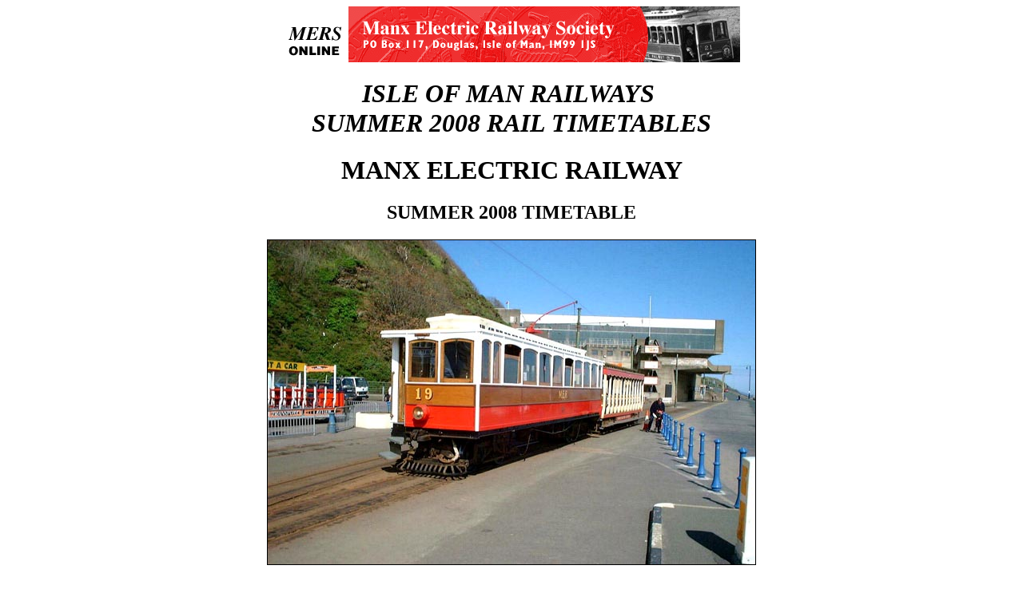

--- FILE ---
content_type: text/html
request_url: https://archive.mers.org.im/summer2008timetable.htm
body_size: 5637
content:
<HTML>
<!--This file created 17:17  03/07/2008 by Claris Home Page version 3.0-->
<HEAD>
   <TITLE>summer2008timetable</TITLE>
   <META NAME=GENERATOR CONTENT="Claris Home Page 3.0">
   <X-CLARIS-WINDOW TOP=0 BOTTOM=593 LEFT=0 RIGHT=1009>
   <X-CLARIS-REMOTESAVE SERVER="ftp.advsys.co.uk" USER=ia0677 DIR="" FILE="">
   <X-CLARIS-TAGVIEW MODE=minimal>
</HEAD>
<BODY BGCOLOR="#FFFFFF">
<CENTER><IMG SRC="../../mersonline.gif" WIDTH=81 HEIGHT=53 X-CLARIS-USEIMAGEWIDTH X-CLARIS-USEIMAGEHEIGHT ALIGN=bottom><IMG SRC="../../mersheader.gif" WIDTH=490 HEIGHT=70 X-CLARIS-USEIMAGEWIDTH X-CLARIS-USEIMAGEHEIGHT ALIGN=bottom></CENTER>

<H1><CENTER><I>ISLE&nbsp;OF&nbsp;MAN RAILWAYS&nbsp;<BR>
SUMMER&nbsp;2008 RAIL&nbsp;TIMETABLES<BR>
</I></CENTER></H1>

<H1><CENTER>MANX ELECTRIC RAILWAY</CENTER></H1>

<H2><CENTER>SUMMER 2008 TIMETABLE</CENTER></H2>

<H3><CENTER><IMG SRC="mer19dcas.JPG" WIDTH=610 HEIGHT=406 X-CLARIS-USEIMAGEWIDTH X-CLARIS-USEIMAGEHEIGHT BORDER=1 ALIGN=bottom></CENTER></H3>

<H3><CENTER>DAYTIME SERVICE&nbsp;(see below for evening services)<BR>
</CENTER></H3>

<H3><CENTER><B>CODES&nbsp;FOR&nbsp;THE&nbsp;MER&nbsp;TIMETBALE</B></CENTER></H3>

<P>Services in <B>BLACK</B> operate Daily March17 - July 18
&amp;&nbsp;September 15 - 28<BR>
Services in <FONT COLOR="#FF0000"><B>RED</B></FONT> operate Daily May
12 - July 18<BR>
Services in <FONT COLOR="#3366FF"><B>BLUE</B></FONT> operate Daily
July 19 - September 14<BR>
Services in <FONT COLOR="#009900"><B>GREEN</B></FONT> operate
<FONT COLOR="#000000">Tuesdays July 29 - August 19
&amp;&nbsp;Wednesdays July 2 - August
20</FONT><FONT COLOR="#009900"><BR>
</FONT></P>

<H3><CENTER>DERBY&nbsp;CASTLE&nbsp;- LAXEY</CENTER></H3>

<P><B>DAILY MARCH&nbsp;17 to JULY&nbsp;18
&amp;&nbsp;SEPTEMBER&nbsp;15 to 28</B></P>

<CENTER><TABLE BORDER=1 WIDTH="100%">
   <TR>
      <TD WIDTH=121>
         <CENTER></CENTER>
      </TD>
      <TD WIDTH=70>
         <CENTER><B>AM</B></CENTER>
      </TD>
      <TD>
         <CENTER><FONT COLOR="#FF0000"><B>A</B></FONT></CENTER>
      </TD>
      <TD>
         <CENTER></CENTER>
      </TD>
      <TD>
         <CENTER></CENTER>
      </TD>
      <TD>
         <CENTER><FONT COLOR="#FF0000"><B>A</B></FONT></CENTER>
      </TD>
      <TD>
         <CENTER><B>PM</B></CENTER>
      </TD>
      <TD>
         <CENTER></CENTER>
      </TD>
      <TD>
         <CENTER><FONT COLOR="#FF0000"><B>A</B></FONT></CENTER>
      </TD>
      <TD>
         <CENTER></CENTER>
      </TD>
      <TD>
         <CENTER></CENTER>
      </TD>
   </TR>
   <TR>
      <TD WIDTH=121>
         <P><B>DERBY&nbsp;CASTLE</B></P>
      </TD>
      <TD WIDTH=70>
         <CENTER><B>9.40</B></CENTER>
      </TD>
      <TD>
         <CENTER><FONT COLOR="#FF0000"><B>10.10</B></FONT></CENTER>
      </TD>
      <TD>
         <CENTER><B>10.40</B></CENTER>
      </TD>
      <TD>
         <CENTER><FONT COLOR="#000000"><B>11.10</B></FONT></CENTER>
      </TD>
      <TD>
         <CENTER><FONT COLOR="#FF0000"><B>11.40</B></FONT></CENTER>
      </TD>
      <TD>
         <CENTER><B>12.10</B></CENTER>
      </TD>
      <TD>
         <CENTER><FONT COLOR="#000000"><B>1.10</B></FONT></CENTER>
      </TD>
      <TD>
         <CENTER><FONT COLOR="#FF0000"><B>1.40</B></FONT></CENTER>
      </TD>
      <TD>
         <CENTER><B>2.10</B></CENTER>
      </TD>
      <TD>
         <CENTER><FONT COLOR="#000000"><B>2.40</B></FONT></CENTER>
      </TD>
   </TR>
   <TR>
      <TD WIDTH=121>
         <P>Groudle</P>
      </TD>
      <TD WIDTH=70>
         <CENTER>9.52</CENTER>
      </TD>
      <TD>
         <CENTER><FONT COLOR="#FF0000">10.22</FONT></CENTER>
      </TD>
      <TD>
         <CENTER>10.52</CENTER>
      </TD>
      <TD>
         <CENTER><FONT COLOR="#000000">11.22</FONT></CENTER>
      </TD>
      <TD>
         <CENTER><FONT COLOR="#FF0000">11.52</FONT></CENTER>
      </TD>
      <TD>
         <CENTER>12.22</CENTER>
      </TD>
      <TD>
         <CENTER><FONT COLOR="#000000">1.22</FONT></CENTER>
      </TD>
      <TD>
         <CENTER><FONT COLOR="#FF0000">1.52</FONT></CENTER>
      </TD>
      <TD>
         <CENTER>2.22</CENTER>
      </TD>
      <TD>
         <CENTER><FONT COLOR="#000000">2.52</FONT></CENTER>
      </TD>
   </TR>
   <TR>
      <TD WIDTH=121>
         <P>Baldrine</P>
      </TD>
      <TD WIDTH=70>
         <CENTER>9.58</CENTER>
      </TD>
      <TD>
         <CENTER><FONT COLOR="#FF0000">10.28</FONT></CENTER>
      </TD>
      <TD>
         <CENTER>10.58</CENTER>
      </TD>
      <TD>
         <CENTER><FONT COLOR="#000000">11.28</FONT></CENTER>
      </TD>
      <TD>
         <CENTER><FONT COLOR="#FF0000">11.58</FONT></CENTER>
      </TD>
      <TD>
         <CENTER>12.28</CENTER>
      </TD>
      <TD>
         <CENTER><FONT COLOR="#000000">1.28</FONT></CENTER>
      </TD>
      <TD>
         <CENTER><FONT COLOR="#FF0000">1.58</FONT></CENTER>
      </TD>
      <TD>
         <CENTER>2.28</CENTER>
      </TD>
      <TD>
         <CENTER><FONT COLOR="#000000">2.58</FONT></CENTER>
      </TD>
   </TR>
   <TR>
      <TD WIDTH=121>
         <P>South Cape</P>
      </TD>
      <TD WIDTH=70>
         <CENTER>10.05</CENTER>
      </TD>
      <TD>
         <CENTER><FONT COLOR="#FF0000">10.35</FONT></CENTER>
      </TD>
      <TD>
         <CENTER>11.05</CENTER>
      </TD>
      <TD>
         <CENTER><FONT COLOR="#000000">11.35</FONT></CENTER>
      </TD>
      <TD>
         <CENTER><FONT COLOR="#FF0000">12.05</FONT></CENTER>
      </TD>
      <TD>
         <CENTER>12.35</CENTER>
      </TD>
      <TD>
         <CENTER><FONT COLOR="#000000">1.35</FONT></CENTER>
      </TD>
      <TD>
         <CENTER><FONT COLOR="#FF0000">2.05</FONT></CENTER>
      </TD>
      <TD>
         <CENTER>2.35</CENTER>
      </TD>
      <TD>
         <CENTER><FONT COLOR="#000000">3.05</FONT></CENTER>
      </TD>
   </TR>
   <TR>
      <TD WIDTH=121>
         <P><B>LAXEY</B></P>
      </TD>
      <TD WIDTH=70>
         <CENTER><B>10.10</B></CENTER>
      </TD>
      <TD>
         <CENTER><FONT COLOR="#FF0000"><B>10.40</B></FONT></CENTER>
      </TD>
      <TD ALIGN=center>
         <P><B>11.10</B></P>
      </TD>
      <TD>
         <CENTER><FONT COLOR="#000000"><B>11.40</B></FONT></CENTER>
      </TD>
      <TD>
         <CENTER><FONT COLOR="#FF0000"><B>12.10</B></FONT></CENTER>
      </TD>
      <TD>
         <CENTER><B>12.40</B></CENTER>
      </TD>
      <TD>
         <CENTER><FONT COLOR="#000000"><B>1.40</B></FONT></CENTER>
      </TD>
      <TD>
         <CENTER><FONT COLOR="#FF0000"><B>2.10</B></FONT></CENTER>
      </TD>
      <TD>
         <CENTER><B>2.40</B></CENTER>
      </TD>
      <TD>
         <CENTER><FONT COLOR="#000000"><B>3.10</B></FONT></CENTER>
      </TD>
   </TR>
   <TR>
      <TD WIDTH=121>
         <P></P>
      </TD>
      <TD WIDTH=70>
         <CENTER><FONT COLOR="#FF0000"><B>A</B></FONT></CENTER>
      </TD>
      <TD>
         <P></P>
      </TD>
      <TD>
         <P></P>
      </TD>
      <TD>
         <P></P>
      </TD>
      <TD>
         <P></P>
      </TD>
      <TD>
         <P></P>
      </TD>
      <TD>
         <P></P>
      </TD>
      <TD>
         <P></P>
      </TD>
      <TD>
         <P></P>
      </TD>
      <TD>
         <P></P>
      </TD>
   </TR>
   <TR>
      <TD WIDTH=121>
         <P><B>DERBY&nbsp;CASTLE</B></P>
      </TD>
      <TD WIDTH=70>
         <CENTER><FONT COLOR="#FF0000"><B>3.10</B></FONT></CENTER>
      </TD>
      <TD>
         <CENTER><B>3.40</B></CENTER>
      </TD>
      <TD>
         <CENTER><B>4.10</B></CENTER>
      </TD>
      <TD>
         <CENTER><B>5.10</B></CENTER>
      </TD>
      <TD>
         <CENTER>-</CENTER>
      </TD>
      <TD>
         <CENTER>-</CENTER>
      </TD>
      <TD>
         <CENTER>-</CENTER>
      </TD>
      <TD>
         <CENTER>-</CENTER>
      </TD>
      <TD>
         <CENTER>-</CENTER>
      </TD>
      <TD>
         <CENTER>-</CENTER>
      </TD>
   </TR>
   <TR>
      <TD WIDTH=121>
         <P>Groudle</P>
      </TD>
      <TD WIDTH=70>
         <CENTER><FONT COLOR="#FF0000">3.22</FONT></CENTER>
      </TD>
      <TD>
         <CENTER><FONT COLOR="#000000">3.52</FONT></CENTER>
      </TD>
      <TD>
         <CENTER>4.22</CENTER>
      </TD>
      <TD>
         <CENTER><FONT COLOR="#000000">5.22</FONT></CENTER>
      </TD>
      <TD>
         <CENTER>-</CENTER>
      </TD>
      <TD>
         <CENTER>-</CENTER>
      </TD>
      <TD>
         <CENTER>-</CENTER>
      </TD>
      <TD>
         <CENTER>-</CENTER>
      </TD>
      <TD>
         <CENTER>-</CENTER>
      </TD>
      <TD>
         <CENTER>-</CENTER>
      </TD>
   </TR>
   <TR>
      <TD WIDTH=121>
         <P>Baldrine</P>
      </TD>
      <TD WIDTH=70>
         <CENTER><FONT COLOR="#FF0000">3.28</FONT></CENTER>
      </TD>
      <TD>
         <CENTER><FONT COLOR="#000000">3.58</FONT></CENTER>
      </TD>
      <TD>
         <CENTER>4.28</CENTER>
      </TD>
      <TD>
         <CENTER><FONT COLOR="#000000">5.28</FONT></CENTER>
      </TD>
      <TD>
         <CENTER>-</CENTER>
      </TD>
      <TD>
         <CENTER>-</CENTER>
      </TD>
      <TD>
         <CENTER>-</CENTER>
      </TD>
      <TD>
         <CENTER>-</CENTER>
      </TD>
      <TD>
         <CENTER>-</CENTER>
      </TD>
      <TD>
         <CENTER>-</CENTER>
      </TD>
   </TR>
   <TR>
      <TD WIDTH=121>
         <P>South Cape</P>
      </TD>
      <TD WIDTH=70>
         <CENTER><FONT COLOR="#FF0000">3.35</FONT></CENTER>
      </TD>
      <TD>
         <CENTER>4.05</CENTER>
      </TD>
      <TD>
         <CENTER>4.35</CENTER>
      </TD>
      <TD>
         <CENTER>5.35</CENTER>
      </TD>
      <TD>
         <CENTER>-</CENTER>
      </TD>
      <TD>
         <CENTER>-</CENTER>
      </TD>
      <TD>
         <CENTER>-</CENTER>
      </TD>
      <TD>
         <CENTER>-</CENTER>
      </TD>
      <TD>
         <CENTER>-</CENTER>
      </TD>
      <TD>
         <CENTER>-</CENTER>
      </TD>
   </TR>
   <TR>
      <TD WIDTH=121>
         <P><B>LAXEY</B></P>
      </TD>
      <TD WIDTH=70>
         <CENTER><FONT COLOR="#FF0000"><B>3.40</B></FONT></CENTER>
      </TD>
      <TD>
         <CENTER><B>4.10</B></CENTER>
      </TD>
      <TD>
         <CENTER><B>4.40</B></CENTER>
      </TD>
      <TD>
         <CENTER><B>5.40</B></CENTER>
      </TD>
      <TD>
         <CENTER>-</CENTER>
      </TD>
      <TD>
         <CENTER>-</CENTER>
      </TD>
      <TD>
         <CENTER>-</CENTER>
      </TD>
      <TD>
         <CENTER>-</CENTER>
      </TD>
      <TD>
         <CENTER>-</CENTER>
      </TD>
      <TD>
         <CENTER>-</CENTER>
      </TD>
   </TR>
</TABLE>
</CENTER>

<P><TABLE BORDER=1 WIDTH="100%">
   <TR>
      <TD ALIGN=center WIDTH=121>
         <P></P>
      </TD>
      <TD WIDTH=71>
         <CENTER><B>AM</B></CENTER>
      </TD>
      <TD WIDTH=80>
         <CENTER><FONT COLOR="#FF0000"><B>A</B></FONT></CENTER>
      </TD>
      <TD WIDTH=80>
         <CENTER></CENTER>
      </TD>
      <TD WIDTH=78>
         <CENTER></CENTER>
      </TD>
      <TD WIDTH=78>
         <CENTER><FONT COLOR="#FF0000"><B>PM/A</B></FONT></CENTER>
      </TD>
      <TD WIDTH=81>
         <CENTER></CENTER>
      </TD>
      <TD WIDTH=81>
         <CENTER></CENTER>
      </TD>
      <TD WIDTH=78>
         <CENTER><FONT COLOR="#FF0000"><B>A</B></FONT></CENTER>
      </TD>
      <TD WIDTH=72>
         <CENTER></CENTER>
      </TD>
      <TD WIDTH=66>
         <CENTER></CENTER>
      </TD>
   </TR>
   <TR>
      <TD WIDTH=121>
         <P><B>LAXEY</B></P>
      </TD>
      <TD ALIGN=center WIDTH=71>
         <P><FONT COLOR="#000000"><B>10.25</B></FONT></P>
      </TD>
      <TD WIDTH=80>
         <CENTER><FONT COLOR="#FF0000"><B>10.55</B></FONT></CENTER>
      </TD>
      <TD WIDTH=80>
         <CENTER><FONT COLOR="#000000"><B>11.25</B></FONT></CENTER>
      </TD>
      <TD WIDTH=78>
         <CENTER><FONT COLOR="#000000"><B>11.55</B></FONT></CENTER>
      </TD>
      <TD WIDTH=78>
         <CENTER><FONT COLOR="#FF0000"><B>12.25</B></FONT></CENTER>
      </TD>
      <TD WIDTH=81>
         <CENTER><FONT COLOR="#660000"><B>12.55</B></FONT></CENTER>
      </TD>
      <TD WIDTH=81>
         <CENTER><FONT COLOR="#000000"><B>1.55</B></FONT></CENTER>
      </TD>
      <TD WIDTH=78>
         <CENTER><FONT COLOR="#FF0000"><B>2.25</B></FONT></CENTER>
      </TD>
      <TD WIDTH=72>
         <CENTER><FONT COLOR="#000000"><B>2.55</B></FONT></CENTER>
      </TD>
      <TD WIDTH=66>
         <CENTER><FONT COLOR="#000000"><B>3.25</B></FONT></CENTER>
      </TD>
   </TR>
   <TR>
      <TD WIDTH=121>
         <P>South Cape</P>
      </TD>
      <TD ALIGN=center WIDTH=71>
         <P><FONT COLOR="#000000">10.30</FONT></P>
      </TD>
      <TD WIDTH=80>
         <CENTER><FONT COLOR="#FF0000">11.00</FONT></CENTER>
      </TD>
      <TD WIDTH=80>
         <CENTER><FONT COLOR="#000000">11.30</FONT></CENTER>
      </TD>
      <TD WIDTH=78>
         <CENTER><FONT COLOR="#000000">12noon</FONT></CENTER>
      </TD>
      <TD WIDTH=78>
         <CENTER><FONT COLOR="#FF0000">12.30</FONT></CENTER>
      </TD>
      <TD WIDTH=81>
         <CENTER><FONT COLOR="#660000">1.00</FONT></CENTER>
      </TD>
      <TD WIDTH=81>
         <CENTER><FONT COLOR="#000000">2.00</FONT></CENTER>
      </TD>
      <TD WIDTH=78>
         <CENTER><FONT COLOR="#FF0000">2.30</FONT></CENTER>
      </TD>
      <TD WIDTH=72>
         <CENTER><FONT COLOR="#000000">3.00</FONT></CENTER>
      </TD>
      <TD WIDTH=66>
         <CENTER><FONT COLOR="#000000">3.30</FONT></CENTER>
      </TD>
   </TR>
   <TR>
      <TD WIDTH=121>
         <P>Baldrine</P>
      </TD>
      <TD WIDTH=71>
         <CENTER><FONT COLOR="#000000">10.37</FONT></CENTER>
      </TD>
      <TD WIDTH=80>
         <CENTER><FONT COLOR="#FF0000">11.07</FONT></CENTER>
      </TD>
      <TD WIDTH=80>
         <CENTER><FONT COLOR="#000000">11.37</FONT></CENTER>
      </TD>
      <TD WIDTH=78>
         <CENTER><FONT COLOR="#000000">12.07</FONT></CENTER>
      </TD>
      <TD WIDTH=78>
         <CENTER><FONT COLOR="#FF0000">12.37</FONT></CENTER>
      </TD>
      <TD WIDTH=81>
         <CENTER><FONT COLOR="#660000">1.07</FONT></CENTER>
      </TD>
      <TD WIDTH=81>
         <CENTER><FONT COLOR="#000000">2.07</FONT></CENTER>
      </TD>
      <TD WIDTH=78>
         <CENTER><FONT COLOR="#FF0000">2.37</FONT></CENTER>
      </TD>
      <TD WIDTH=72>
         <CENTER><FONT COLOR="#000000">3.07</FONT></CENTER>
      </TD>
      <TD WIDTH=66>
         <CENTER><FONT COLOR="#000000">3.37</FONT></CENTER>
      </TD>
   </TR>
   <TR>
      <TD WIDTH=121>
         <P>Groudle</P>
      </TD>
      <TD WIDTH=71>
         <CENTER><FONT COLOR="#000000">10.43</FONT></CENTER>
      </TD>
      <TD WIDTH=80>
         <CENTER><FONT COLOR="#FF0000">11.13</FONT></CENTER>
      </TD>
      <TD WIDTH=80>
         <CENTER><FONT COLOR="#000000">11.43</FONT></CENTER>
      </TD>
      <TD WIDTH=78>
         <CENTER><FONT COLOR="#000000">12.13</FONT></CENTER>
      </TD>
      <TD WIDTH=78>
         <CENTER><FONT COLOR="#FF0000">12.43</FONT></CENTER>
      </TD>
      <TD WIDTH=81>
         <CENTER><FONT COLOR="#660000">1.13</FONT></CENTER>
      </TD>
      <TD WIDTH=81>
         <CENTER><FONT COLOR="#000000">2.13</FONT></CENTER>
      </TD>
      <TD WIDTH=78>
         <CENTER><FONT COLOR="#FF0000">2.43</FONT></CENTER>
      </TD>
      <TD WIDTH=72>
         <CENTER><FONT COLOR="#000000">3.13</FONT></CENTER>
      </TD>
      <TD WIDTH=66>
         <CENTER><FONT COLOR="#000000">3.43</FONT></CENTER>
      </TD>
   </TR>
   <TR>
      <TD WIDTH=121>
         <P><B>DERBY&nbsp;CASTLE</B></P>
      </TD>
      <TD WIDTH=71>
         <CENTER><FONT COLOR="#000000"><B>10.55</B></FONT></CENTER>
      </TD>
      <TD WIDTH=80>
         <CENTER><FONT COLOR="#FF0000"><B>11.25</B></FONT></CENTER>
      </TD>
      <TD WIDTH=80>
         <CENTER><FONT COLOR="#000000"><B>11.55</B></FONT></CENTER>
      </TD>
      <TD WIDTH=78>
         <CENTER><FONT COLOR="#000000"><B>12.25</B></FONT></CENTER>
      </TD>
      <TD WIDTH=78>
         <CENTER><FONT COLOR="#FF0000"><B>12.55</B></FONT></CENTER>
      </TD>
      <TD WIDTH=81>
         <CENTER><FONT COLOR="#660000"><B>1.25</B></FONT></CENTER>
      </TD>
      <TD WIDTH=81>
         <CENTER><FONT COLOR="#000000"><B>2.25</B></FONT></CENTER>
      </TD>
      <TD WIDTH=78>
         <CENTER><FONT COLOR="#FF0000"><B>2.55</B></FONT></CENTER>
      </TD>
      <TD WIDTH=72>
         <CENTER><FONT COLOR="#000000"><B>3.25</B></FONT></CENTER>
      </TD>
      <TD WIDTH=66>
         <CENTER><FONT COLOR="#000000"><B>3.55</B></FONT></CENTER>
      </TD>
   </TR>
   <TR>
      <TD WIDTH=121>
         <P>-</P>
      </TD>
      <TD WIDTH=71>
         <CENTER><FONT COLOR="#FF0000"><B>A</B></FONT></CENTER>
      </TD>
      <TD WIDTH=80>
         <P></P>
      </TD>
      <TD ALIGN=center WIDTH=80>
         <P></P>
      </TD>
      <TD WIDTH=78>
         <P></P>
      </TD>
      <TD WIDTH=78>
         <P></P>
      </TD>
      <TD WIDTH=81>
         <P></P>
      </TD>
      <TD WIDTH=81>
         <P></P>
      </TD>
      <TD WIDTH=78>
         <P></P>
      </TD>
      <TD WIDTH=72>
         <P></P>
      </TD>
      <TD WIDTH=66>
         <P></P>
      </TD>
   </TR>
   <TR>
      <TD WIDTH=121>
         <P><B>LAXEY</B></P>
      </TD>
      <TD WIDTH=71>
         <CENTER><FONT COLOR="#FF0000"><B>3.55</B></FONT></CENTER>
      </TD>
      <TD WIDTH=80>
         <CENTER><FONT COLOR="#000000"><B>4.25</B></FONT></CENTER>
      </TD>
      <TD WIDTH=80>
         <CENTER><FONT COLOR="#000000"><B>4.55</B></FONT></CENTER>
      </TD>
      <TD WIDTH=78>
         <CENTER><FONT COLOR="#000000"><B>5.55</B></FONT></CENTER>
      </TD>
      <TD WIDTH=78>
         <CENTER>-</CENTER>
      </TD>
      <TD WIDTH=81>
         <CENTER>-</CENTER>
      </TD>
      <TD WIDTH=81>
         <CENTER>-</CENTER>
      </TD>
      <TD WIDTH=78>
         <CENTER>-</CENTER>
      </TD>
      <TD WIDTH=72>
         <CENTER>-</CENTER>
      </TD>
      <TD WIDTH=66>
         <CENTER>-</CENTER>
      </TD>
   </TR>
   <TR>
      <TD WIDTH=121>
         <P>South Cape</P>
      </TD>
      <TD WIDTH=71>
         <CENTER><FONT COLOR="#FF0000">4.00</FONT></CENTER>
      </TD>
      <TD WIDTH=80>
         <CENTER><FONT COLOR="#000000">4.30</FONT></CENTER>
      </TD>
      <TD WIDTH=80>
         <CENTER><FONT COLOR="#000000">5.00</FONT></CENTER>
      </TD>
      <TD WIDTH=78>
         <CENTER><FONT COLOR="#000000">6.00</FONT></CENTER>
      </TD>
      <TD WIDTH=78>
         <CENTER>-</CENTER>
      </TD>
      <TD WIDTH=81>
         <CENTER>-</CENTER>
      </TD>
      <TD WIDTH=81>
         <CENTER>-</CENTER>
      </TD>
      <TD WIDTH=78>
         <CENTER>-</CENTER>
      </TD>
      <TD WIDTH=72>
         <CENTER>-</CENTER>
      </TD>
      <TD WIDTH=66>
         <CENTER>-</CENTER>
      </TD>
   </TR>
   <TR>
      <TD WIDTH=121>
         <P>Baldrine</P>
      </TD>
      <TD WIDTH=71>
         <CENTER><FONT COLOR="#FF0000">4.07</FONT></CENTER>
      </TD>
      <TD WIDTH=80>
         <CENTER><FONT COLOR="#000000">4.37</FONT></CENTER>
      </TD>
      <TD WIDTH=80>
         <CENTER><FONT COLOR="#000000">5.07</FONT></CENTER>
      </TD>
      <TD WIDTH=78>
         <CENTER><FONT COLOR="#000000">6.07</FONT></CENTER>
      </TD>
      <TD WIDTH=78>
         <CENTER>-</CENTER>
      </TD>
      <TD WIDTH=81>
         <CENTER>-</CENTER>
      </TD>
      <TD WIDTH=81>
         <CENTER>-</CENTER>
      </TD>
      <TD WIDTH=78>
         <CENTER>-</CENTER>
      </TD>
      <TD WIDTH=72>
         <CENTER>-</CENTER>
      </TD>
      <TD WIDTH=66>
         <CENTER>-</CENTER>
      </TD>
   </TR>
   <TR>
      <TD WIDTH=121>
         <P>Groudle</P>
      </TD>
      <TD WIDTH=71>
         <CENTER><FONT COLOR="#FF0000">4.13</FONT></CENTER>
      </TD>
      <TD WIDTH=80>
         <CENTER><FONT COLOR="#000000">4.43</FONT></CENTER>
      </TD>
      <TD WIDTH=80>
         <CENTER><FONT COLOR="#000000">5.13</FONT></CENTER>
      </TD>
      <TD WIDTH=78>
         <CENTER><FONT COLOR="#000000">6.13</FONT></CENTER>
      </TD>
      <TD WIDTH=78>
         <CENTER>-</CENTER>
      </TD>
      <TD WIDTH=81>
         <CENTER>-</CENTER>
      </TD>
      <TD WIDTH=81>
         <CENTER>-</CENTER>
      </TD>
      <TD WIDTH=78>
         <CENTER>-</CENTER>
      </TD>
      <TD WIDTH=72>
         <CENTER>-</CENTER>
      </TD>
      <TD WIDTH=66>
         <CENTER>-</CENTER>
      </TD>
   </TR>
   <TR>
      <TD WIDTH=121>
         <P><B>DERBY&nbsp;CASTLE</B></P>
      </TD>
      <TD WIDTH=71>
         <CENTER><FONT COLOR="#FF0000"><B>4.25</B></FONT></CENTER>
      </TD>
      <TD WIDTH=80>
         <CENTER><FONT COLOR="#000000"><B>4.55</B></FONT></CENTER>
      </TD>
      <TD WIDTH=80>
         <CENTER><FONT COLOR="#000000"><B>5.25</B></FONT></CENTER>
      </TD>
      <TD WIDTH=78>
         <CENTER><FONT COLOR="#000000"><B>6.25</B></FONT></CENTER>
      </TD>
      <TD WIDTH=78>
         <CENTER>-</CENTER>
      </TD>
      <TD WIDTH=81>
         <CENTER>-</CENTER>
      </TD>
      <TD WIDTH=81>
         <CENTER>-</CENTER>
      </TD>
      <TD WIDTH=78>
         <CENTER>-</CENTER>
      </TD>
      <TD WIDTH=72>
         <CENTER>-</CENTER>
      </TD>
      <TD WIDTH=66>
         <CENTER>-</CENTER>
      </TD>
   </TR>
</TABLE>
<BR>
<B>NOTES&nbsp;</B><BR>
<FONT COLOR="#FF0000"><B>A</B> - Runs Daily May&nbsp;12 to July 18
ONLY<BR>
</FONT><FONT COLOR="#000000">Onwards journeys to, and return journeys
from Ramsey can be made by Isle of Man Transport service bus route 3
(see IoM&nbsp;Transport bus timetable for full details of schedule at
www.iombusandrail.info)<BR>
</FONT></P>

<H3><CENTER><FONT COLOR="#000000"><B>DERBY&nbsp;CASTE - LAXEY&nbsp;-
RAMSEY</B></FONT></CENTER></H3>

<P><FONT COLOR="#000000">For the start of the 2008 summer season the
Manx Electric Railway operates between Derby Castle &amp; Laxey only
- there are no tram services between Laxey &amp;
Ramsey</FONT><FONT COLOR="#FF0000">. </FONT><FONT COLOR="#000000">The
Laxey- Ramsey section of the MER&nbsp; is scheduled to re-open on
Saturday, July 19 with trams operating at the following times:
-</FONT></P>

<P><FONT COLOR="#3366FF"><B>DAILY&nbsp;JULY&nbsp;19 to
SEPTEMBER&nbsp;14</B></FONT></P>

<P><TABLE BORDER=1 WIDTH="100%">
   <TR>
      <TD WIDTH=121>
         <P></P>
      </TD>
      <TD WIDTH=70>
         <CENTER><FONT COLOR="#3366FF"><B>AM</B></FONT></CENTER>
      </TD>
      <TD>
         <CENTER></CENTER>
      </TD>
      <TD>
         <P></P>
      </TD>
      <TD>
         <P></P>
      </TD>
      <TD>
         <CENTER></CENTER>
      </TD>
      <TD>
         <CENTER><FONT COLOR="#3366FF"><B>PM</B></FONT></CENTER>
      </TD>
      <TD>
         <P></P>
      </TD>
      <TD>
         <CENTER></CENTER>
      </TD>
      <TD>
         <P></P>
      </TD>
      <TD>
         <P></P>
      </TD>
   </TR>
   <TR>
      <TD WIDTH=121>
         <P><B>DERBY&nbsp;CASTLE</B></P>
      </TD>
      <TD WIDTH=70>
         <CENTER><FONT COLOR="#3366FF"><B>9.40</B></FONT></CENTER>
      </TD>
      <TD>
         <CENTER><FONT COLOR="#3366FF"><B>10.10</B></FONT></CENTER>
      </TD>
      <TD>
         <CENTER><FONT COLOR="#3366FF"><B>10.40</B></FONT></CENTER>
      </TD>
      <TD>
         <CENTER><FONT COLOR="#3366FF"><B>11.10</B></FONT></CENTER>
      </TD>
      <TD>
         <CENTER><FONT COLOR="#3366FF"><B>11.40</B></FONT></CENTER>
      </TD>
      <TD>
         <CENTER><FONT COLOR="#3366FF"><B>12.10</B></FONT></CENTER>
      </TD>
      <TD>
         <CENTER><FONT COLOR="#3366FF"><B>12.40</B></FONT></CENTER>
      </TD>
      <TD>
         <CENTER><FONT COLOR="#3366FF"><B>1.10</B></FONT></CENTER>
      </TD>
      <TD>
         <CENTER><FONT COLOR="#3366FF"><B>1.40</B></FONT></CENTER>
      </TD>
      <TD>
         <CENTER><FONT COLOR="#3366FF"><B>2.10</B></FONT></CENTER>
      </TD>
   </TR>
   <TR>
      <TD WIDTH=121>
         <P>Groudle</P>
      </TD>
      <TD WIDTH=70>
         <CENTER><FONT COLOR="#3366FF">9.52</FONT></CENTER>
      </TD>
      <TD>
         <CENTER><FONT COLOR="#3366FF">10.22</FONT></CENTER>
      </TD>
      <TD>
         <CENTER><FONT COLOR="#3366FF">10.52</FONT></CENTER>
      </TD>
      <TD>
         <CENTER><FONT COLOR="#3366FF">11.22</FONT></CENTER>
      </TD>
      <TD>
         <CENTER><FONT COLOR="#3366FF">11.52</FONT></CENTER>
      </TD>
      <TD>
         <CENTER><FONT COLOR="#3366FF">12.22</FONT></CENTER>
      </TD>
      <TD>
         <CENTER><FONT COLOR="#3366FF">12.52</FONT></CENTER>
      </TD>
      <TD>
         <CENTER><FONT COLOR="#3366FF">1.22</FONT></CENTER>
      </TD>
      <TD>
         <CENTER><FONT COLOR="#3366FF">1.52</FONT></CENTER>
      </TD>
      <TD>
         <CENTER><FONT COLOR="#3366FF">2.22</FONT></CENTER>
      </TD>
   </TR>
   <TR>
      <TD WIDTH=121>
         <P>Baldrine</P>
      </TD>
      <TD WIDTH=70>
         <CENTER><FONT COLOR="#3366FF">9.58</FONT></CENTER>
      </TD>
      <TD>
         <CENTER><FONT COLOR="#3366FF">10.28</FONT></CENTER>
      </TD>
      <TD>
         <CENTER><FONT COLOR="#3366FF">10.58</FONT></CENTER>
      </TD>
      <TD>
         <CENTER><FONT COLOR="#3366FF">11.28</FONT></CENTER>
      </TD>
      <TD>
         <CENTER><FONT COLOR="#3366FF">11.58</FONT></CENTER>
      </TD>
      <TD>
         <CENTER><FONT COLOR="#3366FF">12.28</FONT></CENTER>
      </TD>
      <TD>
         <CENTER><FONT COLOR="#3366FF">12.58</FONT></CENTER>
      </TD>
      <TD>
         <CENTER><FONT COLOR="#3366FF">1.28</FONT></CENTER>
      </TD>
      <TD>
         <CENTER><FONT COLOR="#3366FF">1.58</FONT></CENTER>
      </TD>
      <TD>
         <CENTER><FONT COLOR="#3366FF">2.28</FONT></CENTER>
      </TD>
   </TR>
   <TR>
      <TD WIDTH=121>
         <P>South Cape</P>
      </TD>
      <TD WIDTH=70>
         <CENTER><FONT COLOR="#3366FF">10.05</FONT></CENTER>
      </TD>
      <TD>
         <CENTER><FONT COLOR="#3366FF">10.35</FONT></CENTER>
      </TD>
      <TD>
         <CENTER><FONT COLOR="#3366FF">11.05</FONT></CENTER>
      </TD>
      <TD>
         <CENTER><FONT COLOR="#3366FF">11.35</FONT></CENTER>
      </TD>
      <TD>
         <CENTER><FONT COLOR="#3366FF">12.05</FONT></CENTER>
      </TD>
      <TD>
         <CENTER><FONT COLOR="#3366FF">12.35</FONT></CENTER>
      </TD>
      <TD>
         <CENTER><FONT COLOR="#3366FF">1.05</FONT></CENTER>
      </TD>
      <TD>
         <CENTER><FONT COLOR="#3366FF">1.35</FONT></CENTER>
      </TD>
      <TD>
         <CENTER><FONT COLOR="#3366FF">2.05</FONT></CENTER>
      </TD>
      <TD>
         <CENTER><FONT COLOR="#3366FF">2.35</FONT></CENTER>
      </TD>
   </TR>
   <TR>
      <TD WIDTH=121>
         <P><B>LAXEY arr</B></P>
      </TD>
      <TD WIDTH=70>
         <CENTER><FONT COLOR="#3366FF"><B>10.10</B></FONT></CENTER>
      </TD>
      <TD>
         <CENTER><FONT COLOR="#3366FF"><B>10.40</B></FONT></CENTER>
      </TD>
      <TD ALIGN=center>
         <P><FONT COLOR="#3366FF"><B>11.10</B></FONT></P>
      </TD>
      <TD>
         <CENTER><FONT COLOR="#3366FF"><B>11.40</B></FONT></CENTER>
      </TD>
      <TD>
         <CENTER><FONT COLOR="#3366FF"><B>12.10</B></FONT></CENTER>
      </TD>
      <TD>
         <CENTER><FONT COLOR="#3366FF"><B>12.40</B></FONT></CENTER>
      </TD>
      <TD>
         <CENTER><FONT COLOR="#3366FF"><B>1.10</B></FONT></CENTER>
      </TD>
      <TD>
         <CENTER><FONT COLOR="#3366FF"><B>1.40</B></FONT></CENTER>
      </TD>
      <TD>
         <CENTER><FONT COLOR="#3366FF"><B>2.10</B></FONT></CENTER>
      </TD>
      <TD>
         <CENTER><FONT COLOR="#3366FF"><B>2.40</B></FONT></CENTER>
      </TD>
   </TR>
   <TR>
      <TD WIDTH=121>
         <P><B>LAXEY&nbsp;dep</B></P>
      </TD>
      <TD WIDTH=70>
         <CENTER><FONT COLOR="#3366FF"><B>10.15</B></FONT></CENTER>
      </TD>
      <TD>
         <CENTER><FONT COLOR="#3366FF"><B>STOP</B></FONT></CENTER>
      </TD>
      <TD>
         <CENTER><FONT COLOR="#3366FF"><B>11.15</B></FONT></CENTER>
      </TD>
      <TD>
         <CENTER><FONT COLOR="#3366FF"><B>STOP</B></FONT></CENTER>
      </TD>
      <TD>
         <CENTER><FONT COLOR="#3366FF"><B>12.15</B></FONT></CENTER>
      </TD>
      <TD>
         <CENTER><FONT COLOR="#3366FF"><B>STOP</B></FONT></CENTER>
      </TD>
      <TD>
         <CENTER><FONT COLOR="#3366FF"><B>1.15</B></FONT></CENTER>
      </TD>
      <TD>
         <CENTER><FONT COLOR="#3366FF"><B>STOP</B></FONT></CENTER>
      </TD>
      <TD>
         <CENTER><FONT COLOR="#3366FF"><B>2.15</B></FONT></CENTER>
      </TD>
      <TD>
         <CENTER><FONT COLOR="#3366FF"><B>STOP</B></FONT></CENTER>
      </TD>
   </TR>
   <TR>
      <TD WIDTH=121>
         <P>Dhoon</P>
      </TD>
      <TD WIDTH=70>
         <CENTER><FONT COLOR="#3366FF">10.29</FONT></CENTER>
      </TD>
      <TD>
         <CENTER>-</CENTER>
      </TD>
      <TD>
         <CENTER><FONT COLOR="#3366FF">11.29</FONT></CENTER>
      </TD>
      <TD>
         <CENTER><FONT COLOR="#3366FF">-</FONT></CENTER>
      </TD>
      <TD>
         <CENTER><FONT COLOR="#3366FF">12.29</FONT></CENTER>
      </TD>
      <TD>
         <CENTER><FONT COLOR="#3366FF">-</FONT></CENTER>
      </TD>
      <TD>
         <CENTER><FONT COLOR="#3366FF">1.29</FONT></CENTER>
      </TD>
      <TD>
         <CENTER><FONT COLOR="#3366FF">-</FONT></CENTER>
      </TD>
      <TD>
         <CENTER><FONT COLOR="#3366FF">2.29</FONT></CENTER>
      </TD>
      <TD>
         <CENTER><FONT COLOR="#3366FF">-</FONT></CENTER>
      </TD>
   </TR>
   <TR>
      <TD WIDTH=121>
         <P>Ballaglass</P>
      </TD>
      <TD WIDTH=70>
         <CENTER><FONT COLOR="#3366FF">10.40</FONT></CENTER>
      </TD>
      <TD>
         <CENTER><FONT COLOR="#3366FF">-</FONT></CENTER>
      </TD>
      <TD>
         <CENTER><FONT COLOR="#3366FF">11.40</FONT></CENTER>
      </TD>
      <TD>
         <CENTER><FONT COLOR="#3366FF">-</FONT></CENTER>
      </TD>
      <TD>
         <CENTER><FONT COLOR="#3366FF">12.40</FONT></CENTER>
      </TD>
      <TD>
         <CENTER><FONT COLOR="#3366FF">-</FONT></CENTER>
      </TD>
      <TD>
         <CENTER><FONT COLOR="#3366FF">1.40</FONT></CENTER>
      </TD>
      <TD>
         <CENTER><FONT COLOR="#3366FF">-</FONT></CENTER>
      </TD>
      <TD>
         <CENTER><FONT COLOR="#3366FF">2.40</FONT></CENTER>
      </TD>
      <TD>
         <CENTER><FONT COLOR="#3366FF">-</FONT></CENTER>
      </TD>
   </TR>
   <TR>
      <TD WIDTH=121>
         <P>Ballajora</P>
      </TD>
      <TD WIDTH=70>
         <CENTER><FONT COLOR="#3366FF">10.50</FONT></CENTER>
      </TD>
      <TD>
         <CENTER><FONT COLOR="#3366FF">-</FONT></CENTER>
      </TD>
      <TD>
         <CENTER><FONT COLOR="#3366FF">11.50</FONT></CENTER>
      </TD>
      <TD>
         <CENTER><FONT COLOR="#3366FF">-</FONT></CENTER>
      </TD>
      <TD>
         <CENTER><FONT COLOR="#3366FF">12.50</FONT></CENTER>
      </TD>
      <TD>
         <CENTER><FONT COLOR="#3366FF">-</FONT></CENTER>
      </TD>
      <TD>
         <CENTER><FONT COLOR="#3366FF">1.50</FONT></CENTER>
      </TD>
      <TD>
         <CENTER><FONT COLOR="#3366FF">-</FONT></CENTER>
      </TD>
      <TD>
         <CENTER><FONT COLOR="#3366FF">2.50</FONT></CENTER>
      </TD>
      <TD>
         <CENTER><FONT COLOR="#3366FF">-</FONT></CENTER>
      </TD>
   </TR>
   <TR>
      <TD WIDTH=121>
         <P><B>RAMSEY&nbsp;</B></P>
      </TD>
      <TD WIDTH=70>
         <CENTER><FONT COLOR="#3366FF"><B>11.05</B></FONT></CENTER>
      </TD>
      <TD>
         <CENTER><FONT COLOR="#3366FF"><B>-</B></FONT></CENTER>
      </TD>
      <TD>
         <CENTER><FONT COLOR="#3366FF"><B>12.05</B></FONT></CENTER>
      </TD>
      <TD>
         <CENTER><FONT COLOR="#3366FF"><B>-</B></FONT></CENTER>
      </TD>
      <TD>
         <CENTER><FONT COLOR="#3366FF"><B>1.05</B></FONT></CENTER>
      </TD>
      <TD>
         <CENTER><FONT COLOR="#3366FF"><B>-</B></FONT></CENTER>
      </TD>
      <TD>
         <CENTER><FONT COLOR="#3366FF"><B>2.05</B></FONT></CENTER>
      </TD>
      <TD>
         <CENTER><FONT COLOR="#3366FF"><B>-</B></FONT></CENTER>
      </TD>
      <TD>
         <CENTER><FONT COLOR="#3366FF"><B>3.05</B></FONT></CENTER>
      </TD>
      <TD>
         <CENTER><FONT COLOR="#3366FF"><B>-</B></FONT></CENTER>
      </TD>
   </TR>
   <TR>
      <TD WIDTH=121>
         <P>-</P>
      </TD>
      <TD WIDTH=70>
         <CENTER></CENTER>
      </TD>
      <TD>
         <CENTER></CENTER>
      </TD>
      <TD>
         <CENTER></CENTER>
      </TD>
      <TD>
         <CENTER></CENTER>
      </TD>
      <TD>
         <P></P>
      </TD>
      <TD>
         <P></P>
      </TD>
      <TD>
         <P></P>
      </TD>
      <TD>
         <P></P>
      </TD>
      <TD>
         <P></P>
      </TD>
      <TD>
         <P></P>
      </TD>
   </TR>
   <TR>
      <TD WIDTH=121>
         <P><B>DERBY CASTLE</B></P>
      </TD>
      <TD WIDTH=70>
         <CENTER><FONT COLOR="#3366FF"><B>2.40</B></FONT></CENTER>
      </TD>
      <TD>
         <CENTER><FONT COLOR="#3366FF"><B>3.10</B></FONT></CENTER>
      </TD>
      <TD>
         <CENTER><FONT COLOR="#3366FF"><B>3.40</B></FONT></CENTER>
      </TD>
      <TD>
         <CENTER><FONT COLOR="#3366FF"><B>4.10</B></FONT></CENTER>
      </TD>
      <TD>
         <CENTER><FONT COLOR="#3366FF"><B>4.40</B></FONT></CENTER>
      </TD>
      <TD>
         <CENTER><FONT COLOR="#3366FF">5.10</FONT></CENTER>
      </TD>
      <TD>
         <CENTER>-</CENTER>
      </TD>
      <TD>
         <CENTER><FONT COLOR="#3366FF"><B>-</B></FONT></CENTER>
      </TD>
      <TD>
         <CENTER><FONT COLOR="#3366FF"><B>-</B></FONT></CENTER>
      </TD>
      <TD>
         <CENTER><FONT COLOR="#3366FF"><B>-</B></FONT></CENTER>
      </TD>
   </TR>
   <TR>
      <TD WIDTH=121>
         <P>Groudle</P>
      </TD>
      <TD WIDTH=70>
         <CENTER><FONT COLOR="#3366FF">2.52</FONT></CENTER>
      </TD>
      <TD>
         <CENTER><FONT COLOR="#3366FF">3.22</FONT></CENTER>
      </TD>
      <TD>
         <CENTER><FONT COLOR="#3366FF">3.52</FONT></CENTER>
      </TD>
      <TD>
         <CENTER><FONT COLOR="#3366FF">4.22</FONT></CENTER>
      </TD>
      <TD>
         <CENTER><FONT COLOR="#3366FF">4.52</FONT></CENTER>
      </TD>
      <TD>
         <CENTER><FONT COLOR="#3366FF">5.22</FONT></CENTER>
      </TD>
      <TD>
         <CENTER>-</CENTER>
      </TD>
      <TD>
         <CENTER><FONT COLOR="#3366FF">-</FONT></CENTER>
      </TD>
      <TD>
         <CENTER><FONT COLOR="#3366FF">-</FONT></CENTER>
      </TD>
      <TD>
         <CENTER><FONT COLOR="#3366FF">-</FONT></CENTER>
      </TD>
   </TR>
   <TR>
      <TD WIDTH=121>
         <P>Baldrine</P>
      </TD>
      <TD WIDTH=70>
         <CENTER><FONT COLOR="#3366FF">2.58</FONT></CENTER>
      </TD>
      <TD>
         <CENTER><FONT COLOR="#3366FF">3.28</FONT></CENTER>
      </TD>
      <TD>
         <CENTER><FONT COLOR="#3366FF">3.58</FONT></CENTER>
      </TD>
      <TD>
         <CENTER><FONT COLOR="#3366FF">4.28</FONT></CENTER>
      </TD>
      <TD>
         <CENTER><FONT COLOR="#3366FF">4.58</FONT></CENTER>
      </TD>
      <TD>
         <CENTER><FONT COLOR="#3366FF">5.28</FONT></CENTER>
      </TD>
      <TD>
         <CENTER>-</CENTER>
      </TD>
      <TD>
         <CENTER><FONT COLOR="#3366FF">-</FONT></CENTER>
      </TD>
      <TD>
         <CENTER><FONT COLOR="#3366FF">-</FONT></CENTER>
      </TD>
      <TD>
         <CENTER><FONT COLOR="#3366FF">-</FONT></CENTER>
      </TD>
   </TR>
   <TR>
      <TD WIDTH=121>
         <P>South Cape</P>
      </TD>
      <TD WIDTH=70>
         <CENTER><FONT COLOR="#3366FF">3.05</FONT></CENTER>
      </TD>
      <TD>
         <CENTER><FONT COLOR="#3366FF">3.35</FONT></CENTER>
      </TD>
      <TD>
         <CENTER><FONT COLOR="#3366FF">4.05</FONT></CENTER>
      </TD>
      <TD>
         <CENTER><FONT COLOR="#3366FF">4.35</FONT></CENTER>
      </TD>
      <TD>
         <CENTER><FONT COLOR="#3366FF">5.05</FONT></CENTER>
      </TD>
      <TD>
         <CENTER><FONT COLOR="#3366FF">5.35</FONT></CENTER>
      </TD>
      <TD>
         <CENTER>-</CENTER>
      </TD>
      <TD>
         <CENTER><FONT COLOR="#3366FF">-</FONT></CENTER>
      </TD>
      <TD>
         <CENTER><FONT COLOR="#3366FF">-</FONT></CENTER>
      </TD>
      <TD>
         <CENTER><FONT COLOR="#3366FF">-</FONT></CENTER>
      </TD>
   </TR>
   <TR>
      <TD WIDTH=121>
         <P><B>LAXEY&nbsp;arr</B></P>
      </TD>
      <TD WIDTH=70>
         <CENTER><FONT COLOR="#3366FF"><B>3.10</B></FONT></CENTER>
      </TD>
      <TD>
         <CENTER><FONT COLOR="#3366FF"><B>3.40</B></FONT></CENTER>
      </TD>
      <TD>
         <CENTER><FONT COLOR="#3366FF"><B>4.10</B></FONT></CENTER>
      </TD>
      <TD>
         <CENTER><FONT COLOR="#3366FF"><B>4.40</B></FONT></CENTER>
      </TD>
      <TD>
         <CENTER><FONT COLOR="#3366FF"><B>5.10</B></FONT></CENTER>
      </TD>
      <TD>
         <CENTER><FONT COLOR="#3366FF"><B>5.40</B></FONT></CENTER>
      </TD>
      <TD>
         <CENTER>-</CENTER>
      </TD>
      <TD>
         <CENTER><FONT COLOR="#3366FF"><B>-</B></FONT></CENTER>
      </TD>
      <TD>
         <CENTER><FONT COLOR="#3366FF"><B>-</B></FONT></CENTER>
      </TD>
      <TD>
         <CENTER><FONT COLOR="#3366FF"><B>-</B></FONT></CENTER>
      </TD>
   </TR>
   <TR>
      <TD WIDTH=121>
         <P><B>LAXEY&nbsp;dep</B></P>
      </TD>
      <TD WIDTH=70>
         <CENTER><FONT COLOR="#3366FF"><B>3.15</B></FONT></CENTER>
      </TD>
      <TD>
         <CENTER><FONT COLOR="#3366FF"><B>STOP</B></FONT></CENTER>
      </TD>
      <TD>
         <CENTER><FONT COLOR="#3366FF"><B>4.15</B></FONT></CENTER>
      </TD>
      <TD>
         <CENTER><FONT COLOR="#3366FF"><B>STOP</B></FONT></CENTER>
      </TD>
      <TD>
         <CENTER><FONT COLOR="#3366FF"><B>5.15</B></FONT></CENTER>
      </TD>
      <TD>
         <CENTER><FONT COLOR="#3366FF"><B>STOP</B></FONT></CENTER>
      </TD>
      <TD>
         <CENTER>-</CENTER>
      </TD>
      <TD>
         <CENTER><FONT COLOR="#3366FF">-</FONT></CENTER>
      </TD>
      <TD>
         <CENTER><FONT COLOR="#3366FF">-</FONT></CENTER>
      </TD>
      <TD>
         <CENTER><FONT COLOR="#3366FF">-</FONT></CENTER>
      </TD>
   </TR>
   <TR>
      <TD WIDTH=121>
         <P>Dhoon</P>
      </TD>
      <TD WIDTH=70>
         <CENTER><FONT COLOR="#3366FF">3.29</FONT></CENTER>
      </TD>
      <TD>
         <CENTER>-</CENTER>
      </TD>
      <TD>
         <CENTER><FONT COLOR="#3366FF">4.29</FONT></CENTER>
      </TD>
      <TD>
         <CENTER><FONT COLOR="#3366FF">-</FONT></CENTER>
      </TD>
      <TD>
         <CENTER><FONT COLOR="#3366FF">5.29</FONT></CENTER>
      </TD>
      <TD>
         <CENTER><FONT COLOR="#3366FF">-</FONT></CENTER>
      </TD>
      <TD>
         <CENTER><FONT COLOR="#3366FF">-</FONT></CENTER>
      </TD>
      <TD>
         <CENTER><FONT COLOR="#3366FF">-</FONT></CENTER>
      </TD>
      <TD>
         <CENTER><FONT COLOR="#3366FF">-</FONT></CENTER>
      </TD>
      <TD>
         <CENTER><FONT COLOR="#3366FF">-</FONT></CENTER>
      </TD>
   </TR>
   <TR>
      <TD WIDTH=121>
         <P>Ballaglass</P>
      </TD>
      <TD WIDTH=70>
         <CENTER><FONT COLOR="#3366FF">3.40</FONT></CENTER>
      </TD>
      <TD>
         <CENTER>-</CENTER>
      </TD>
      <TD>
         <CENTER><FONT COLOR="#3366FF">4.40</FONT></CENTER>
      </TD>
      <TD>
         <CENTER>-</CENTER>
      </TD>
      <TD>
         <CENTER><FONT COLOR="#3366FF">5.40</FONT></CENTER>
      </TD>
      <TD>
         <CENTER>-</CENTER>
      </TD>
      <TD>
         <CENTER>-</CENTER>
      </TD>
      <TD>
         <CENTER><FONT COLOR="#3366FF">-</FONT></CENTER>
      </TD>
      <TD>
         <CENTER><FONT COLOR="#3366FF">-</FONT></CENTER>
      </TD>
      <TD>
         <CENTER><FONT COLOR="#3366FF">-</FONT></CENTER>
      </TD>
   </TR>
   <TR>
      <TD WIDTH=121>
         <P>Ballajora</P>
      </TD>
      <TD WIDTH=70>
         <CENTER><FONT COLOR="#3366FF">3.50</FONT></CENTER>
      </TD>
      <TD>
         <CENTER>-</CENTER>
      </TD>
      <TD>
         <CENTER><FONT COLOR="#3366FF">4.50</FONT></CENTER>
      </TD>
      <TD>
         <CENTER>-</CENTER>
      </TD>
      <TD>
         <CENTER><FONT COLOR="#3366FF">5.50</FONT></CENTER>
      </TD>
      <TD>
         <CENTER>-</CENTER>
      </TD>
      <TD>
         <CENTER><FONT COLOR="#3366FF">-</FONT></CENTER>
      </TD>
      <TD>
         <CENTER><FONT COLOR="#3366FF">-</FONT></CENTER>
      </TD>
      <TD>
         <CENTER><FONT COLOR="#3366FF">-</FONT></CENTER>
      </TD>
      <TD>
         <CENTER><FONT COLOR="#3366FF">-</FONT></CENTER>
      </TD>
   </TR>
   <TR>
      <TD WIDTH=121>
         <P><B>RAMSEY&nbsp;</B></P>
      </TD>
      <TD WIDTH=70>
         <CENTER><FONT COLOR="#3366FF"><B>4.05</B></FONT></CENTER>
      </TD>
      <TD>
         <CENTER>-</CENTER>
      </TD>
      <TD>
         <CENTER><FONT COLOR="#3366FF"><B>5.05</B></FONT></CENTER>
      </TD>
      <TD>
         <CENTER>-</CENTER>
      </TD>
      <TD>
         <CENTER><FONT COLOR="#3366FF"><B>6.05</B></FONT></CENTER>
      </TD>
      <TD>
         <CENTER>-</CENTER>
      </TD>
      <TD>
         <CENTER><FONT COLOR="#3366FF"><B>-</B></FONT></CENTER>
      </TD>
      <TD>
         <CENTER><FONT COLOR="#3366FF"><B>-</B></FONT></CENTER>
      </TD>
      <TD>
         <CENTER><FONT COLOR="#3366FF"><B>-</B></FONT></CENTER>
      </TD>
      <TD>
         <CENTER><FONT COLOR="#3366FF"><B>-</B></FONT></CENTER>
      </TD>
   </TR>
</TABLE>
</P>

<P><TABLE BORDER=1 WIDTH="100%">
   <TR>
      <TD WIDTH=120>
         <P></P>
      </TD>
      <TD>
         <CENTER><FONT COLOR="#3366FF"><B>AM</B></FONT></CENTER>
      </TD>
      <TD>
         <CENTER></CENTER>
      </TD>
      <TD>
         <CENTER></CENTER>
      </TD>
      <TD>
         <CENTER></CENTER>
      </TD>
      <TD>
         <CENTER><FONT COLOR="#3366FF"><B>PM</B></FONT></CENTER>
      </TD>
      <TD>
         <CENTER></CENTER>
      </TD>
      <TD>
         <CENTER></CENTER>
      </TD>
      <TD>
         <CENTER></CENTER>
      </TD>
      <TD>
         <CENTER></CENTER>
      </TD>
      <TD>
         <CENTER></CENTER>
      </TD>
   </TR>
   <TR>
      <TD WIDTH=120>
         <P><B>RAMSEY</B></P>
      </TD>
      <TD>
         <CENTER>-</CENTER>
      </TD>
      <TD>
         <CENTER><FONT COLOR="#3366FF"><B>10.25</B></FONT></CENTER>
      </TD>
      <TD>
         <CENTER>-</CENTER>
      </TD>
      <TD>
         <CENTER><FONT COLOR="#3366FF"><B>11.25</B></FONT></CENTER>
      </TD>
      <TD>
         <CENTER>-</CENTER>
      </TD>
      <TD>
         <CENTER><FONT COLOR="#3366FF"><B>12.25</B></FONT></CENTER>
      </TD>
      <TD>
         <CENTER>-</CENTER>
      </TD>
      <TD>
         <CENTER><FONT COLOR="#3366FF"><B>1.25</B></FONT></CENTER>
      </TD>
      <TD>
         <CENTER>-</CENTER>
      </TD>
      <TD>
         <CENTER><FONT COLOR="#3366FF"><B>2.25</B></FONT></CENTER>
      </TD>
   </TR>
   <TR>
      <TD WIDTH=120>
         <P>Ballajora</P>
      </TD>
      <TD>
         <CENTER><FONT COLOR="#3366FF">-</FONT></CENTER>
      </TD>
      <TD>
         <CENTER><FONT COLOR="#3366FF">10.37</FONT></CENTER>
      </TD>
      <TD>
         <CENTER><FONT COLOR="#3366FF">-</FONT></CENTER>
      </TD>
      <TD>
         <CENTER><FONT COLOR="#3366FF">11.37</FONT></CENTER>
      </TD>
      <TD>
         <CENTER><FONT COLOR="#3366FF">-</FONT></CENTER>
      </TD>
      <TD>
         <CENTER><FONT COLOR="#3366FF">12.37</FONT></CENTER>
      </TD>
      <TD>
         <CENTER><FONT COLOR="#3366FF">-</FONT></CENTER>
      </TD>
      <TD>
         <CENTER><FONT COLOR="#3366FF">1.37</FONT></CENTER>
      </TD>
      <TD>
         <CENTER><FONT COLOR="#3366FF">-</FONT></CENTER>
      </TD>
      <TD>
         <CENTER><FONT COLOR="#3366FF">2.37</FONT></CENTER>
      </TD>
   </TR>
   <TR>
      <TD WIDTH=120>
         <P>Ballaglass</P>
      </TD>
      <TD>
         <CENTER><FONT COLOR="#3366FF">-</FONT></CENTER>
      </TD>
      <TD>
         <CENTER><FONT COLOR="#3366FF">10.47</FONT></CENTER>
      </TD>
      <TD>
         <CENTER><FONT COLOR="#3366FF">-</FONT></CENTER>
      </TD>
      <TD>
         <CENTER><FONT COLOR="#3366FF">11.47</FONT></CENTER>
      </TD>
      <TD>
         <CENTER><FONT COLOR="#3366FF">-</FONT></CENTER>
      </TD>
      <TD>
         <CENTER><FONT COLOR="#3366FF">12.47</FONT></CENTER>
      </TD>
      <TD>
         <CENTER><FONT COLOR="#3366FF">-</FONT></CENTER>
      </TD>
      <TD>
         <CENTER><FONT COLOR="#3366FF">1.47</FONT></CENTER>
      </TD>
      <TD>
         <CENTER><FONT COLOR="#3366FF">-</FONT></CENTER>
      </TD>
      <TD>
         <CENTER><FONT COLOR="#3366FF">2.47</FONT></CENTER>
      </TD>
   </TR>
   <TR>
      <TD WIDTH=120>
         <P>Dhoon</P>
      </TD>
      <TD>
         <CENTER><FONT COLOR="#3366FF">-</FONT></CENTER>
      </TD>
      <TD>
         <CENTER><FONT COLOR="#3366FF">10.57</FONT></CENTER>
      </TD>
      <TD>
         <CENTER><FONT COLOR="#3366FF">-</FONT></CENTER>
      </TD>
      <TD>
         <CENTER><FONT COLOR="#3366FF">11.57</FONT></CENTER>
      </TD>
      <TD>
         <CENTER><FONT COLOR="#3366FF">-</FONT></CENTER>
      </TD>
      <TD>
         <CENTER><FONT COLOR="#3366FF">12.57</FONT></CENTER>
      </TD>
      <TD>
         <CENTER><FONT COLOR="#3366FF">-</FONT></CENTER>
      </TD>
      <TD>
         <CENTER><FONT COLOR="#3366FF">1.57</FONT></CENTER>
      </TD>
      <TD>
         <CENTER><FONT COLOR="#3366FF">-</FONT></CENTER>
      </TD>
      <TD>
         <CENTER><FONT COLOR="#3366FF">2.57</FONT></CENTER>
      </TD>
   </TR>
   <TR>
      <TD WIDTH=120>
         <P><B>LAXEY&nbsp;arr</B></P>
      </TD>
      <TD>
         <CENTER><FONT COLOR="#3366FF"><B>-</B></FONT></CENTER>
      </TD>
      <TD>
         <CENTER><FONT COLOR="#3366FF"><B>11.15</B></FONT></CENTER>
      </TD>
      <TD>
         <CENTER><FONT COLOR="#3366FF"><B>-</B></FONT></CENTER>
      </TD>
      <TD>
         <CENTER><FONT COLOR="#3366FF"><B>12.15</B></FONT></CENTER>
      </TD>
      <TD>
         <CENTER><FONT COLOR="#3366FF"><B>-</B></FONT></CENTER>
      </TD>
      <TD>
         <CENTER><FONT COLOR="#3366FF"><B>1.15</B></FONT></CENTER>
      </TD>
      <TD>
         <CENTER><FONT COLOR="#3366FF"><B>-</B></FONT></CENTER>
      </TD>
      <TD>
         <CENTER><FONT COLOR="#3366FF"><B>2.15</B></FONT></CENTER>
      </TD>
      <TD>
         <CENTER><FONT COLOR="#3366FF"><B>-</B></FONT></CENTER>
      </TD>
      <TD>
         <CENTER><FONT COLOR="#3366FF"><B>3.15</B></FONT></CENTER>
      </TD>
   </TR>
   <TR>
      <TD WIDTH=120>
         <P><B>LAXEY&nbsp;dep</B></P>
      </TD>
      <TD>
         <CENTER><FONT COLOR="#3366FF"><B>10.50</B></FONT></CENTER>
      </TD>
      <TD>
         <CENTER><FONT COLOR="#3366FF"><B>11.20</B></FONT></CENTER>
      </TD>
      <TD>
         <CENTER><FONT COLOR="#3366FF"><B>11.50</B></FONT></CENTER>
      </TD>
      <TD>
         <CENTER><FONT COLOR="#3366FF"><B>12.20</B></FONT></CENTER>
      </TD>
      <TD>
         <CENTER><FONT COLOR="#3366FF"><B>12.50</B></FONT></CENTER>
      </TD>
      <TD>
         <CENTER><FONT COLOR="#3366FF"><B>1.20</B></FONT></CENTER>
      </TD>
      <TD>
         <CENTER><FONT COLOR="#3366FF"><B>1.50</B></FONT></CENTER>
      </TD>
      <TD>
         <CENTER><FONT COLOR="#3366FF"><B>2.20</B></FONT></CENTER>
      </TD>
      <TD>
         <CENTER><FONT COLOR="#3366FF"><B>2.50</B></FONT></CENTER>
      </TD>
      <TD>
         <CENTER><FONT COLOR="#3366FF"><B>3.20</B></FONT></CENTER>
      </TD>
   </TR>
   <TR>
      <TD WIDTH=120>
         <P>South Cape</P>
      </TD>
      <TD>
         <CENTER><FONT COLOR="#3366FF">10.55</FONT></CENTER>
      </TD>
      <TD>
         <CENTER><FONT COLOR="#3366FF">11.25</FONT></CENTER>
      </TD>
      <TD>
         <CENTER><FONT COLOR="#3366FF">11.55</FONT></CENTER>
      </TD>
      <TD>
         <CENTER><FONT COLOR="#3366FF">12.25</FONT></CENTER>
      </TD>
      <TD>
         <CENTER><FONT COLOR="#3366FF">12.55</FONT></CENTER>
      </TD>
      <TD>
         <CENTER><FONT COLOR="#3366FF">1.25</FONT></CENTER>
      </TD>
      <TD>
         <CENTER><FONT COLOR="#3366FF">1.55</FONT></CENTER>
      </TD>
      <TD>
         <CENTER><FONT COLOR="#3366FF">2.25</FONT></CENTER>
      </TD>
      <TD>
         <CENTER><FONT COLOR="#3366FF">2.55</FONT></CENTER>
      </TD>
      <TD>
         <CENTER><FONT COLOR="#3366FF">3.25</FONT></CENTER>
      </TD>
   </TR>
   <TR>
      <TD WIDTH=120>
         <P>Baldrine</P>
      </TD>
      <TD>
         <CENTER><FONT COLOR="#3366FF">11.02</FONT></CENTER>
      </TD>
      <TD>
         <CENTER><FONT COLOR="#3366FF">11.32</FONT></CENTER>
      </TD>
      <TD>
         <CENTER><FONT COLOR="#3366FF">12.02</FONT></CENTER>
      </TD>
      <TD>
         <CENTER><FONT COLOR="#3366FF">12.32</FONT></CENTER>
      </TD>
      <TD>
         <CENTER><FONT COLOR="#3366FF">1.02</FONT></CENTER>
      </TD>
      <TD>
         <CENTER><FONT COLOR="#3366FF">1.32</FONT></CENTER>
      </TD>
      <TD>
         <CENTER><FONT COLOR="#3366FF">2.02</FONT></CENTER>
      </TD>
      <TD>
         <CENTER><FONT COLOR="#3366FF">2.32</FONT></CENTER>
      </TD>
      <TD>
         <CENTER><FONT COLOR="#3366FF">3.02</FONT></CENTER>
      </TD>
      <TD>
         <CENTER><FONT COLOR="#3366FF">3.32</FONT></CENTER>
      </TD>
   </TR>
   <TR>
      <TD WIDTH=120>
         <P>Groudle</P>
      </TD>
      <TD>
         <CENTER><FONT COLOR="#3366FF">11.08</FONT></CENTER>
      </TD>
      <TD>
         <CENTER><FONT COLOR="#3366FF">11.38</FONT></CENTER>
      </TD>
      <TD>
         <CENTER><FONT COLOR="#3366FF">12.08</FONT></CENTER>
      </TD>
      <TD>
         <CENTER><FONT COLOR="#3366FF">12.38</FONT></CENTER>
      </TD>
      <TD>
         <CENTER><FONT COLOR="#3366FF">1.08</FONT></CENTER>
      </TD>
      <TD>
         <CENTER><FONT COLOR="#3366FF">1.38</FONT></CENTER>
      </TD>
      <TD>
         <CENTER><FONT COLOR="#3366FF">2.08</FONT></CENTER>
      </TD>
      <TD>
         <CENTER><FONT COLOR="#3366FF">2.38</FONT></CENTER>
      </TD>
      <TD>
         <CENTER><FONT COLOR="#3366FF">3.08</FONT></CENTER>
      </TD>
      <TD>
         <CENTER><FONT COLOR="#3366FF">3.38</FONT></CENTER>
      </TD>
   </TR>
   <TR>
      <TD WIDTH=120>
         <P><B>DERBY&nbsp;CASTLE</B></P>
      </TD>
      <TD>
         <CENTER><FONT COLOR="#3366FF"><B>11.20</B></FONT></CENTER>
      </TD>
      <TD>
         <CENTER><FONT COLOR="#3366FF"><B>11.50</B></FONT></CENTER>
      </TD>
      <TD>
         <CENTER><FONT COLOR="#3366FF"><B>12.20</B></FONT></CENTER>
      </TD>
      <TD>
         <CENTER><FONT COLOR="#3366FF"><B>12.50</B></FONT></CENTER>
      </TD>
      <TD>
         <CENTER><FONT COLOR="#3366FF"><B>1.20</B></FONT></CENTER>
      </TD>
      <TD>
         <CENTER><FONT COLOR="#3366FF"><B>1.50</B></FONT></CENTER>
      </TD>
      <TD>
         <CENTER><FONT COLOR="#3366FF"><B>2.20</B></FONT></CENTER>
      </TD>
      <TD>
         <CENTER><FONT COLOR="#3366FF"><B>2.50</B></FONT></CENTER>
      </TD>
      <TD>
         <CENTER><FONT COLOR="#3366FF"><B>3.20</B></FONT></CENTER>
      </TD>
      <TD>
         <CENTER><FONT COLOR="#3366FF"><B>3.50</B></FONT></CENTER>
      </TD>
   </TR>
   <TR>
      <TD WIDTH=120>
         <P>-</P>
      </TD>
      <TD>
         <CENTER></CENTER>
      </TD>
      <TD>
         <CENTER></CENTER>
      </TD>
      <TD>
         <CENTER></CENTER>
      </TD>
      <TD>
         <CENTER></CENTER>
      </TD>
      <TD>
         <CENTER></CENTER>
      </TD>
      <TD>
         <CENTER></CENTER>
      </TD>
      <TD>
         <CENTER></CENTER>
      </TD>
      <TD>
         <CENTER></CENTER>
      </TD>
      <TD>
         <CENTER></CENTER>
      </TD>
      <TD>
         <CENTER></CENTER>
      </TD>
   </TR>
   <TR>
      <TD WIDTH=120>
         <P><B>RAMSEY</B></P>
      </TD>
      <TD>
         <CENTER>-</CENTER>
      </TD>
      <TD>
         <CENTER><FONT COLOR="#3366FF"><B>3.25</B></FONT></CENTER>
      </TD>
      <TD>
         <CENTER>-</CENTER>
      </TD>
      <TD>
         <CENTER><FONT COLOR="#3366FF"><B>4.25</B></FONT></CENTER>
      </TD>
      <TD>
         <CENTER>-</CENTER>
      </TD>
      <TD>
         <CENTER><FONT COLOR="#3366FF"><B>5.25</B></FONT></CENTER>
      </TD>
      <TD>
         <CENTER>-</CENTER>
      </TD>
      <TD>
         <CENTER><FONT COLOR="#3366FF"><B>-</B></FONT></CENTER>
      </TD>
      <TD>
         <CENTER><FONT COLOR="#3366FF"><B>-</B></FONT></CENTER>
      </TD>
      <TD>
         <CENTER><FONT COLOR="#3366FF"><B>-</B></FONT></CENTER>
      </TD>
   </TR>
   <TR>
      <TD WIDTH=120>
         <P>Ballajora</P>
      </TD>
      <TD>
         <CENTER>-</CENTER>
      </TD>
      <TD>
         <CENTER><FONT COLOR="#3366FF">3.37</FONT></CENTER>
      </TD>
      <TD>
         <CENTER><FONT COLOR="#3366FF">-</FONT></CENTER>
      </TD>
      <TD>
         <CENTER><FONT COLOR="#3366FF">4.37</FONT></CENTER>
      </TD>
      <TD>
         <CENTER><FONT COLOR="#3366FF">-</FONT></CENTER>
      </TD>
      <TD>
         <CENTER><FONT COLOR="#3366FF">5.37</FONT></CENTER>
      </TD>
      <TD>
         <CENTER>-</CENTER>
      </TD>
      <TD>
         <CENTER><FONT COLOR="#3366FF">-</FONT></CENTER>
      </TD>
      <TD>
         <CENTER><FONT COLOR="#3366FF">-</FONT></CENTER>
      </TD>
      <TD>
         <CENTER><FONT COLOR="#3366FF">-</FONT></CENTER>
      </TD>
   </TR>
   <TR>
      <TD WIDTH=120>
         <P>Ballaglass</P>
      </TD>
      <TD>
         <CENTER><FONT COLOR="#3366FF">-</FONT></CENTER>
      </TD>
      <TD>
         <CENTER><FONT COLOR="#3366FF">3.47</FONT></CENTER>
      </TD>
      <TD>
         <CENTER><FONT COLOR="#3366FF">-</FONT></CENTER>
      </TD>
      <TD>
         <CENTER><FONT COLOR="#3366FF">4.47</FONT></CENTER>
      </TD>
      <TD>
         <CENTER><FONT COLOR="#3366FF">-</FONT></CENTER>
      </TD>
      <TD>
         <CENTER><FONT COLOR="#3366FF">5.47</FONT></CENTER>
      </TD>
      <TD>
         <CENTER>-</CENTER>
      </TD>
      <TD>
         <CENTER><FONT COLOR="#3366FF">-</FONT></CENTER>
      </TD>
      <TD>
         <CENTER><FONT COLOR="#3366FF">-</FONT></CENTER>
      </TD>
      <TD>
         <CENTER></CENTER>
      </TD>
   </TR>
   <TR>
      <TD WIDTH=120>
         <P>Dhoon</P>
      </TD>
      <TD>
         <CENTER><FONT COLOR="#3366FF">-</FONT></CENTER>
      </TD>
      <TD>
         <CENTER><FONT COLOR="#3366FF">3.57</FONT></CENTER>
      </TD>
      <TD>
         <CENTER><FONT COLOR="#3366FF">-</FONT></CENTER>
      </TD>
      <TD>
         <CENTER><FONT COLOR="#3366FF">4.57</FONT></CENTER>
      </TD>
      <TD>
         <CENTER><FONT COLOR="#3366FF">-</FONT></CENTER>
      </TD>
      <TD>
         <CENTER><FONT COLOR="#3366FF">5.57</FONT></CENTER>
      </TD>
      <TD>
         <CENTER>-</CENTER>
      </TD>
      <TD>
         <CENTER><FONT COLOR="#3366FF">-</FONT></CENTER>
      </TD>
      <TD>
         <CENTER><FONT COLOR="#3366FF">-</FONT></CENTER>
      </TD>
      <TD>
         <CENTER><FONT COLOR="#3366FF">-</FONT></CENTER>
      </TD>
   </TR>
   <TR>
      <TD WIDTH=120>
         <P><B>LAXEY&nbsp;arr</B></P>
      </TD>
      <TD>
         <CENTER><FONT COLOR="#3366FF"><B>-</B></FONT></CENTER>
      </TD>
      <TD>
         <CENTER><FONT COLOR="#3366FF"><B>4.15</B></FONT></CENTER>
      </TD>
      <TD>
         <CENTER><FONT COLOR="#3366FF"><B>-</B></FONT></CENTER>
      </TD>
      <TD>
         <CENTER><FONT COLOR="#3366FF"><B>5.15</B></FONT></CENTER>
      </TD>
      <TD>
         <CENTER><FONT COLOR="#3366FF"><B>-</B></FONT></CENTER>
      </TD>
      <TD>
         <CENTER><FONT COLOR="#3366FF"><B>6.15</B></FONT></CENTER>
      </TD>
      <TD>
         <CENTER>-</CENTER>
      </TD>
      <TD>
         <CENTER><FONT COLOR="#3366FF"><B>-</B></FONT></CENTER>
      </TD>
      <TD>
         <CENTER><FONT COLOR="#3366FF"><B>-</B></FONT></CENTER>
      </TD>
      <TD>
         <CENTER><FONT COLOR="#3366FF"><B>-</B></FONT></CENTER>
      </TD>
   </TR>
   <TR>
      <TD WIDTH=120>
         <P><B>LAXEY&nbsp;dep</B></P>
      </TD>
      <TD>
         <CENTER><FONT COLOR="#3366FF"><B>3.50</B></FONT></CENTER>
      </TD>
      <TD>
         <CENTER><FONT COLOR="#3366FF"><B>4.20</B></FONT></CENTER>
      </TD>
      <TD>
         <CENTER><FONT COLOR="#3366FF"><B>4.50</B></FONT></CENTER>
      </TD>
      <TD>
         <CENTER><FONT COLOR="#3366FF"><B>5.20</B></FONT></CENTER>
      </TD>
      <TD>
         <CENTER><FONT COLOR="#3366FF"><B>5.50</B></FONT></CENTER>
      </TD>
      <TD>
         <CENTER><FONT COLOR="#3366FF"><B>6.20</B></FONT></CENTER>
      </TD>
      <TD>
         <CENTER><FONT COLOR="#3366FF"><B>-</B></FONT></CENTER>
      </TD>
      <TD>
         <CENTER><FONT COLOR="#3366FF"><B>-</B></FONT></CENTER>
      </TD>
      <TD>
         <CENTER><FONT COLOR="#3366FF"><B>-</B></FONT></CENTER>
      </TD>
      <TD>
         <CENTER><FONT COLOR="#3366FF"><B>-</B></FONT></CENTER>
      </TD>
   </TR>
   <TR>
      <TD WIDTH=120>
         <P>South Cape</P>
      </TD>
      <TD>
         <CENTER><FONT COLOR="#3366FF">3.55</FONT></CENTER>
      </TD>
      <TD>
         <CENTER><FONT COLOR="#3366FF">4.25</FONT></CENTER>
      </TD>
      <TD>
         <CENTER><FONT COLOR="#3366FF">4.55</FONT></CENTER>
      </TD>
      <TD>
         <CENTER><FONT COLOR="#3366FF">5.25</FONT></CENTER>
      </TD>
      <TD>
         <CENTER><FONT COLOR="#3366FF">5.55</FONT></CENTER>
      </TD>
      <TD>
         <CENTER><FONT COLOR="#3366FF">6.25</FONT></CENTER>
      </TD>
      <TD>
         <CENTER><FONT COLOR="#3366FF">-</FONT></CENTER>
      </TD>
      <TD>
         <CENTER><FONT COLOR="#3366FF">-</FONT></CENTER>
      </TD>
      <TD>
         <CENTER><FONT COLOR="#3366FF">-</FONT></CENTER>
      </TD>
      <TD>
         <CENTER><FONT COLOR="#3366FF">-</FONT></CENTER>
      </TD>
   </TR>
   <TR>
      <TD WIDTH=120>
         <P>Baldrine</P>
      </TD>
      <TD>
         <CENTER><FONT COLOR="#3366FF">4.02</FONT></CENTER>
      </TD>
      <TD>
         <CENTER><FONT COLOR="#3366FF">4.32</FONT></CENTER>
      </TD>
      <TD>
         <CENTER><FONT COLOR="#3366FF">5.02</FONT></CENTER>
      </TD>
      <TD>
         <CENTER><FONT COLOR="#3366FF">5.32</FONT></CENTER>
      </TD>
      <TD>
         <CENTER><FONT COLOR="#3366FF">6.02</FONT></CENTER>
      </TD>
      <TD>
         <CENTER><FONT COLOR="#3366FF">6.32</FONT></CENTER>
      </TD>
      <TD>
         <CENTER><FONT COLOR="#3366FF">-</FONT></CENTER>
      </TD>
      <TD>
         <CENTER><FONT COLOR="#3366FF">-</FONT></CENTER>
      </TD>
      <TD>
         <CENTER><FONT COLOR="#3366FF">-</FONT></CENTER>
      </TD>
      <TD>
         <CENTER><FONT COLOR="#3366FF">-</FONT></CENTER>
      </TD>
   </TR>
   <TR>
      <TD WIDTH=120>
         <P>Groudle</P>
      </TD>
      <TD>
         <CENTER><FONT COLOR="#3366FF">4.08</FONT></CENTER>
      </TD>
      <TD>
         <CENTER><FONT COLOR="#3366FF">4.38</FONT></CENTER>
      </TD>
      <TD>
         <CENTER><FONT COLOR="#3366FF">5.08</FONT></CENTER>
      </TD>
      <TD>
         <CENTER><FONT COLOR="#3366FF">5.38</FONT></CENTER>
      </TD>
      <TD>
         <CENTER><FONT COLOR="#3366FF">6.08</FONT></CENTER>
      </TD>
      <TD>
         <CENTER><FONT COLOR="#3366FF">6.38</FONT></CENTER>
      </TD>
      <TD>
         <CENTER><FONT COLOR="#3366FF">-</FONT></CENTER>
      </TD>
      <TD>
         <CENTER><FONT COLOR="#3366FF">-</FONT></CENTER>
      </TD>
      <TD>
         <CENTER><FONT COLOR="#3366FF">-</FONT></CENTER>
      </TD>
      <TD>
         <CENTER><FONT COLOR="#3366FF">-</FONT></CENTER>
      </TD>
   </TR>
   <TR>
      <TD WIDTH=120>
         <P><B>DERBY&nbsp;CASTLE</B></P>
      </TD>
      <TD>
         <CENTER><FONT COLOR="#3366FF"><B>4.20</B></FONT></CENTER>
      </TD>
      <TD>
         <CENTER><FONT COLOR="#3366FF"><B>4.50</B></FONT></CENTER>
      </TD>
      <TD>
         <CENTER><FONT COLOR="#3366FF"><B>5.20</B></FONT></CENTER>
      </TD>
      <TD>
         <CENTER><FONT COLOR="#3366FF"><B>5.50</B></FONT></CENTER>
      </TD>
      <TD>
         <CENTER><FONT COLOR="#3366FF"><B>6.20</B></FONT></CENTER>
      </TD>
      <TD>
         <CENTER><FONT COLOR="#3366FF"><B>6.50</B></FONT></CENTER>
      </TD>
      <TD>
         <CENTER><FONT COLOR="#3366FF"><B>-</B></FONT></CENTER>
      </TD>
      <TD>
         <CENTER><FONT COLOR="#3366FF"><B>-</B></FONT></CENTER>
      </TD>
      <TD>
         <CENTER><FONT COLOR="#3366FF"><B>-</B></FONT></CENTER>
      </TD>
      <TD>
         <CENTER><FONT COLOR="#3366FF"><B>-</B></FONT></CENTER>
      </TD>
   </TR>
</TABLE>
<BR>
</P>

<H3><CENTER>EVENING&nbsp;SERVICE<BR>
<BR>
DERBY&nbsp;CASTLE - GROUDLE</CENTER></H3>

<P>Although regular summer evening tram services were withdrawn after
the 2003 season, the illuminated tram Groudle shuttle has been
retained and operates on the following dates and at these times.
These trams can be used in connection with the Groudle Glen Railway
evening service.</P>

<P><FONT COLOR="#009900"><B>TUESDAYS JULY 29 TO AUGUST 19
and&nbsp;WEDNESDAYS JULY 2 TO AUGUST 20</B></FONT></P>

<P><TABLE BORDER=1 WIDTH="100%">
   <TR>
      <TD ALIGN=center WIDTH=201>
         <P ALIGN=left><FONT COLOR="#000000"><B>DERBY CASTLE
         departures</B></FONT></P>
      </TD>
      <TD>
         <CENTER><FONT COLOR="#009900">6.45</FONT></CENTER>
      </TD>
      <TD>
         <CENTER><FONT COLOR="#009900">7.15</FONT></CENTER>
      </TD>
      <TD>
         <CENTER><FONT COLOR="#009900">7.45</FONT></CENTER>
      </TD>
      <TD>
         <CENTER><FONT COLOR="#009900">8.15</FONT></CENTER>
      </TD>
      <TD>
         <CENTER><FONT COLOR="#009900">8.45</FONT></CENTER>
      </TD>
      <TD>
         <CENTER><FONT COLOR="#009900">9.15</FONT></CENTER>
      </TD>
   </TR>
   <TR>
      <TD WIDTH=201>
         <P><FONT COLOR="#000000">-</FONT></P>
      </TD>
      <TD>
         <P></P>
      </TD>
      <TD>
         <P></P>
      </TD>
      <TD>
         <P></P>
      </TD>
      <TD>
         <P></P>
      </TD>
      <TD>
         <P></P>
      </TD>
      <TD>
         <P></P>
      </TD>
   </TR>
   <TR>
      <TD WIDTH=201>
         <P><FONT COLOR="#000000"><B>GROUDLE
         departures</B></FONT></P>
      </TD>
      <TD>
         <CENTER><FONT COLOR="#009900">7.00</FONT></CENTER>
      </TD>
      <TD>
         <CENTER><FONT COLOR="#009900">7.30</FONT></CENTER>
      </TD>
      <TD>
         <CENTER><FONT COLOR="#009900">8.00</FONT></CENTER>
      </TD>
      <TD>
         <CENTER><FONT COLOR="#009900">8.30</FONT></CENTER>
      </TD>
      <TD>
         <CENTER><FONT COLOR="#009900">9.00</FONT></CENTER>
      </TD>
      <TD>
         <CENTER><FONT COLOR="#009900">9.30</FONT></CENTER>
      </TD>
   </TR>
</TABLE>
</P>

<P>&nbsp;</P>

<H1><CENTER>SNAEFELL MOUNTAIN RAILWAY</CENTER></H1>

<H2><CENTER>SUMMER 2008 TIMETABLE</CENTER></H2>

<H3><CENTER><IMG SRC="SWSMR04.JPG" WIDTH=719 HEIGHT=541 BORDER=1 ALIGN=bottom></CENTER></H3>

<H3><CENTER>DAYTIME SERVICES</CENTER></H3>

<H4>DAILY APRIL 28 TO SEPTEMBER 28</H4>

<P>Regular departures from LAXEY&nbsp;station between 10.15 and 3.45
(last guaranteed ascent), Journey time 30 minutes each way. Services
operate subject to weather conditions</P>

<P>&nbsp;</P>

<H1><CENTER>ISLE OF MAN RAILWAY</CENTER></H1>

<H2><CENTER>SUMMER 2008 TIMETABLE</CENTER></H2>

<CENTER><IMG SRC="SWIMR08A.JPG" WIDTH=652 HEIGHT=489 BORDER=1 ALIGN=bottom></CENTER>

<H3><CENTER>DAYTIME SERVICES</CENTER></H3>

<H4>DAILY MARCH 17 TO NOVEMBER&nbsp;2</H4>

<CENTER><TABLE BORDER=1 WIDTH="100%" HEIGHT="100%">
   <TR>
      <TD WIDTH=229>
         <P><B>DOUGLAS</B></P>
      </TD>
      <TD>
         <CENTER><B>10.20</B></CENTER>
      </TD>
      <TD>
         <CENTER><B>12.20</B></CENTER>
      </TD>
      <TD>
         <CENTER><B>2.20</B></CENTER>
      </TD>
      <TD>
         <CENTER><B>4.20</B></CENTER>
      </TD>
      <TD>
         <CENTER><FONT COLOR="#FF0000"><B>5.30&nbsp;- Note
         A</B></FONT></CENTER>
      </TD>
   </TR>
   <TR>
      <TD WIDTH=229>
         <P>Port&nbsp;Soderick</P>
      </TD>
      <TD>
         <CENTER>10.32</CENTER>
      </TD>
      <TD>
         <CENTER>12.32</CENTER>
      </TD>
      <TD>
         <CENTER>2.32</CENTER>
      </TD>
      <TD>
         <CENTER>4.32</CENTER>
      </TD>
      <TD>
         <CENTER><FONT COLOR="#FF0000">5.42</FONT></CENTER>
      </TD>
   </TR>
   <TR>
      <TD WIDTH=229>
         <P>Santon</P>
      </TD>
      <TD>
         <CENTER>10.41</CENTER>
      </TD>
      <TD>
         <CENTER>12.41</CENTER>
      </TD>
      <TD>
         <CENTER>2.41</CENTER>
      </TD>
      <TD>
         <CENTER>4.41</CENTER>
      </TD>
      <TD>
         <CENTER><FONT COLOR="#FF0000">5.51</FONT></CENTER>
      </TD>
   </TR>
   <TR>
      <TD WIDTH=229>
         <P><B>BALLASALLA</B></P>
      </TD>
      <TD>
         <CENTER><B>10.50</B></CENTER>
      </TD>
      <TD>
         <CENTER><B>12.50</B></CENTER>
      </TD>
      <TD>
         <CENTER><B>2.50</B></CENTER>
      </TD>
      <TD>
         <CENTER><B>4.50</B></CENTER>
      </TD>
      <TD>
         <CENTER><FONT COLOR="#FF0000"><B>6.00</B></FONT></CENTER>
      </TD>
   </TR>
   <TR>
      <TD WIDTH=229>
         <P>Castletown</P>
      </TD>
      <TD>
         <CENTER>10.57</CENTER>
      </TD>
      <TD>
         <CENTER>12.57</CENTER>
      </TD>
      <TD>
         <CENTER>2.57</CENTER>
      </TD>
      <TD>
         <CENTER>4.57</CENTER>
      </TD>
      <TD>
         <CENTER><FONT COLOR="#FF0000">6.07</FONT></CENTER>
      </TD>
   </TR>
   <TR>
      <TD WIDTH=229>
         <P>Ballabeg</P>
      </TD>
      <TD>
         <CENTER>11.02</CENTER>
      </TD>
      <TD>
         <CENTER>1.02</CENTER>
      </TD>
      <TD>
         <CENTER>3.02</CENTER>
      </TD>
      <TD>
         <CENTER>5.02</CENTER>
      </TD>
      <TD>
         <CENTER><FONT COLOR="#FF0000">6.12</FONT></CENTER>
      </TD>
   </TR>
   <TR>
      <TD WIDTH=229>
         <P>Colby</P>
      </TD>
      <TD>
         <CENTER>11.07</CENTER>
      </TD>
      <TD>
         <CENTER>1.07</CENTER>
      </TD>
      <TD>
         <CENTER>3.07</CENTER>
      </TD>
      <TD>
         <CENTER>5.07</CENTER>
      </TD>
      <TD>
         <CENTER><FONT COLOR="#FF0000">6.17</FONT></CENTER>
      </TD>
   </TR>
   <TR>
      <TD WIDTH=229 HEIGHT=22>
         <P>Port St Mary</P>
      </TD>
      <TD HEIGHT=22>
         <CENTER>11.14</CENTER>
      </TD>
      <TD HEIGHT=22>
         <CENTER>1.14</CENTER>
      </TD>
      <TD HEIGHT=22>
         <CENTER>3.14</CENTER>
      </TD>
      <TD HEIGHT=22>
         <CENTER>5.14</CENTER>
      </TD>
      <TD HEIGHT=22>
         <CENTER><FONT COLOR="#FF0000">6.24</FONT></CENTER>
      </TD>
   </TR>
   <TR>
      <TD WIDTH=229 HEIGHT=30>
         <P><B>PORT ERIN</B></P>
      </TD>
      <TD HEIGHT=30>
         <CENTER><B>11.17</B></CENTER>
      </TD>
      <TD HEIGHT=30>
         <CENTER><B>1.17</B></CENTER>
      </TD>
      <TD HEIGHT=30>
         <CENTER><B>3.17</B></CENTER>
      </TD>
      <TD HEIGHT=30>
         <CENTER><B>5.17</B></CENTER>
      </TD>
      <TD HEIGHT=30>
         <CENTER><FONT COLOR="#FF0000"><B>6.27</B></FONT></CENTER>
      </TD>
   </TR>
   <TR>
      <TD WIDTH=229>
         <P></P>
      </TD>
      <TD>
         <P></P>
      </TD>
      <TD>
         <P></P>
      </TD>
      <TD>
         <P></P>
      </TD>
      <TD>
         <P></P>
      </TD>
      <TD>
         <P></P>
      </TD>
   </TR>
   <TR>
      <TD WIDTH=229>
         <P><B>PORT ERIN</B></P>
      </TD>
      <TD>
         <CENTER><FONT COLOR="#FF0000"><B>7.45 - Note
         A</B></FONT></CENTER>
      </TD>
      <TD>
         <CENTER><B>10.20</B></CENTER>
      </TD>
      <TD>
         <CENTER><B>12.20</B></CENTER>
      </TD>
      <TD>
         <CENTER><B>2.20</B></CENTER>
      </TD>
      <TD>
         <CENTER><B>4.20</B></CENTER>
      </TD>
   </TR>
   <TR>
      <TD WIDTH=229>
         <P>Port St Mary</P>
      </TD>
      <TD>
         <CENTER><FONT COLOR="#FF0000">7.49</FONT></CENTER>
      </TD>
      <TD>
         <CENTER>10.24</CENTER>
      </TD>
      <TD>
         <CENTER>12.24</CENTER>
      </TD>
      <TD>
         <CENTER>2.24</CENTER>
      </TD>
      <TD>
         <CENTER>4.24</CENTER>
      </TD>
   </TR>
   <TR>
      <TD WIDTH=229>
         <P>Colby</P>
      </TD>
      <TD>
         <CENTER><FONT COLOR="#FF0000">7.56</FONT></CENTER>
      </TD>
      <TD>
         <CENTER>10.31</CENTER>
      </TD>
      <TD>
         <CENTER>12.31</CENTER>
      </TD>
      <TD>
         <CENTER>2.31</CENTER>
      </TD>
      <TD>
         <CENTER>4.31</CENTER>
      </TD>
   </TR>
   <TR>
      <TD WIDTH=229>
         <P>Ballabeg</P>
      </TD>
      <TD>
         <CENTER><FONT COLOR="#FF0000">8.01</FONT></CENTER>
      </TD>
      <TD>
         <CENTER>10.36</CENTER>
      </TD>
      <TD>
         <CENTER>12.36</CENTER>
      </TD>
      <TD>
         <CENTER>2.36</CENTER>
      </TD>
      <TD>
         <CENTER>4.36</CENTER>
      </TD>
   </TR>
   <TR>
      <TD WIDTH=229 HEIGHT=23>
         <P>Castletown</P>
      </TD>
      <TD HEIGHT=23>
         <CENTER><FONT COLOR="#FF0000">8.07</FONT></CENTER>
      </TD>
      <TD HEIGHT=23>
         <CENTER>10.42</CENTER>
      </TD>
      <TD HEIGHT=23>
         <CENTER>12.42</CENTER>
      </TD>
      <TD HEIGHT=23>
         <CENTER>2.42</CENTER>
      </TD>
      <TD HEIGHT=23>
         <CENTER>4.42</CENTER>
      </TD>
   </TR>
   <TR>
      <TD WIDTH=229 HEIGHT=28>
         <P><B>BALLASALLA</B></P>
      </TD>
      <TD HEIGHT=28>
         <CENTER><FONT COLOR="#FF0000"><B>8.15</B></FONT></CENTER>
      </TD>
      <TD HEIGHT=28>
         <CENTER><B>10.50</B></CENTER>
      </TD>
      <TD HEIGHT=28>
         <CENTER><B>12.50</B></CENTER>
      </TD>
      <TD HEIGHT=28>
         <CENTER><B>2.50</B></CENTER>
      </TD>
      <TD HEIGHT=28>
         <CENTER><B>4.50</B></CENTER>
      </TD>
   </TR>
   <TR>
      <TD WIDTH=229>
         <P>Santon</P>
      </TD>
      <TD>
         <CENTER><FONT COLOR="#FF0000">8.23</FONT></CENTER>
      </TD>
      <TD>
         <CENTER>10.58</CENTER>
      </TD>
      <TD>
         <CENTER>12.58</CENTER>
      </TD>
      <TD>
         <CENTER>2.58</CENTER>
      </TD>
      <TD>
         <CENTER>4.58</CENTER>
      </TD>
   </TR>
   <TR>
      <TD WIDTH=229>
         <P>Port Soderick</P>
      </TD>
      <TD>
         <CENTER><FONT COLOR="#FF0000">8.31</FONT></CENTER>
      </TD>
      <TD>
         <CENTER>11.06</CENTER>
      </TD>
      <TD>
         <CENTER>1.06</CENTER>
      </TD>
      <TD>
         <CENTER>3.06</CENTER>
      </TD>
      <TD>
         <CENTER>5.06</CENTER>
      </TD>
   </TR>
   <TR>
      <TD WIDTH=229>
         <P><B>DOUGLAS</B></P>
      </TD>
      <TD>
         <CENTER><FONT COLOR="#FF0000"><B>8.42</B></FONT></CENTER>
      </TD>
      <TD>
         <CENTER><B>11.17</B></CENTER>
      </TD>
      <TD>
         <CENTER><B>1.17</B></CENTER>
      </TD>
      <TD>
         <CENTER><B>3.17</B></CENTER>
      </TD>
      <TD>
         <CENTER><B>5.17</B></CENTER>
      </TD>
   </TR>
</TABLE>
</CENTER>

<P><B>Note A -</B> 7.45am ex&nbsp;Port Erin &amp;&nbsp;5.30pm
ex-Douglas trains run Daily Tuesday May, 27 to Friday May 30 &amp;
Mon June, 2 to Thursday, June 5 only<BR>
Trains stop BY&nbsp;REQUEST&nbsp;at Santon, Ronaldsway Halt, Ballabeg
&amp;&nbsp;Colby Level. To ALIGHT&nbsp;inform the Guard on boarding.
To BOARD&nbsp;give a clear hand signal to driver</P>

<P>&nbsp;</P>

<P>Please note the above timings are for a guide only and have been
taken from Isle of Man Railway's published 2008 rail timetable. Up to
date information can be obtained by contacting IOMR&nbsp;direct at
Transport Headquarters, Banks Circus, Douglas, Isle of Man, IM1 5PT -
Tel. 01624 663366 - e-mail <a href="/cdn-cgi/l/email-protection" class="__cf_email__" data-cfemail="a7cec9c1c8e7c5d2d4c6c9c3d5c6cecb89c0c8d189ceca">[email&#160;protected]</a> - website <A HREF="http://www.iombusandrail.info">www.iombusandrail.info</A>
or the bus and rail information line 01624 662525. Timings have been
changed from the 24-hour clock system for easier reading.</P>

<P>&nbsp;</P>

<H2><CENTER><A HREF="welcome.html"><B>HOME</B></A></CENTER></H2>
<script data-cfasync="false" src="/cdn-cgi/scripts/5c5dd728/cloudflare-static/email-decode.min.js"></script><script defer src="https://static.cloudflareinsights.com/beacon.min.js/vcd15cbe7772f49c399c6a5babf22c1241717689176015" integrity="sha512-ZpsOmlRQV6y907TI0dKBHq9Md29nnaEIPlkf84rnaERnq6zvWvPUqr2ft8M1aS28oN72PdrCzSjY4U6VaAw1EQ==" data-cf-beacon='{"version":"2024.11.0","token":"a071ca8c86034d78830f8b68966cc7d6","r":1,"server_timing":{"name":{"cfCacheStatus":true,"cfEdge":true,"cfExtPri":true,"cfL4":true,"cfOrigin":true,"cfSpeedBrain":true},"location_startswith":null}}' crossorigin="anonymous"></script>
</BODY>
</HTML>
